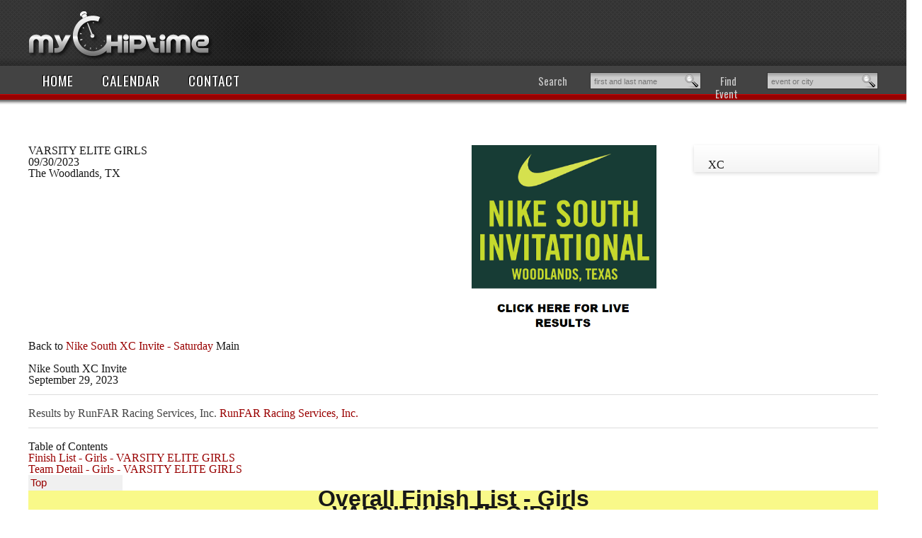

--- FILE ---
content_type: text/html; charset=UTF-8
request_url: https://mychiptime.com/searchevent.php?id=15316
body_size: 181607
content:
<!DOCTYPE html>
<!-- paulirish.com/2008/conditional-stylesheets-vs-css-hacks-answer-neither/ -->
<!--[if lt IE 7]> <html class="no-js lt-ie9 lt-ie8 lt-ie7" lang="en"> <![endif]-->
<!--[if IE 7]>    <html class="no-js lt-ie9 lt-ie8" lang="en"> <![endif]-->
<!--[if IE 8]>    <html class="no-js lt-ie9" lang="en"> <![endif]-->
<!--[if gt IE 8]><!--> <html class="no-js" lang="en"> <!--<![endif]-->
<head>
	<!-- Google tag (gtag.js) -->
	<script async src="https://www.googletagmanager.com/gtag/js?id=G-ZRMX5FF4ZT"></script>
	<script>
		window.dataLayer = window.dataLayer || [];
		function gtag(){dataLayer.push(arguments);}
		gtag('js', new Date());

		gtag('config', 'G-ZRMX5FF4ZT');
	</script>
	<meta charset="utf-8" />
	<!-- Set the viewport width to device width for mobile -->
	<meta name="viewport" content="width=device-width" />

	<title>MCT: VARSITY ELITE GIRLS 2023</title>
	<!-- Included CSS Files -->
	<link rel="stylesheet" href="stylesheets/foundation.css">
	<link rel="stylesheet" href="stylesheets/app.css">
	<link rel="stylesheet" href="https://fonts.googleapis.com/css?family=Oswald">
	<link rel="shortcut icon" href="https://www.mychiptime.com/favicon.ico"/>
	<link rel="stylesheet" href="dataTables/css/jquery.dataTables.css">
	<link type="text/css" rel="stylesheet" media="all" href="stylesheets/modal.css" />

	<script src="https://cdnjs.cloudflare.com/ajax/libs/jquery/2.2.1/jquery.min.js"></script>
	<script src="https://cdnjs.cloudflare.com/ajax/libs/moment.js/2.11.2/moment.min.js"></script>
	<script src="https://cdn.datatables.net/1.10.12/js/jquery.dataTables.min.js"></script>
	<script src="https://cdn.datatables.net/plug-ins/1.10.12/sorting/datetime-moment.js"></script>
	<link rel="stylesheet" href="dataTables/css/jquery.dataTables.css">
	<script src="https://code.jquery.com/ui/1.11.2/jquery-ui.js"></script>


	<script src="https://cdn.datatables.net/buttons/1.5.2/js/dataTables.buttons.min.js"></script>
	<!script src="//cdn.datatables.net/buttons/1.5.2/js/buttons.flash.min.js"><!/script>
	<script src="https://cdnjs.cloudflare.com/ajax/libs/jszip/3.1.3/jszip.min.js"></script>
	<script src="https://cdnjs.cloudflare.com/ajax/libs/pdfmake/0.1.36/pdfmake.min.js"></script>
	<script src="https://cdnjs.cloudflare.com/ajax/libs/pdfmake/0.1.36/vfs_fonts.js"></script>
	<script src="https://cdn.datatables.net/buttons/1.5.2/js/buttons.html5.min.js"></script>
	<script src="https://cdn.datatables.net/buttons/1.5.2/js/buttons.print.min.js"></script>

<script>
  function resizeIframe(obj) {
    obj.style.height = obj.contentWindow.document.body.scrollHeight + 'px';
  }
</script>
<!script src="//code.jquery.com/ui/1.11.2/jquery-ui.js"><!/script>
	<!-- Included CSS Files -->
<style>
.showName{
	font-size:200%;
	color:#1c1c1c;
	font-weight:bold;
	display:block;
	margin-bottom:8px;
	margin-top:10px;
}
.showPlace{
	margin-top:10px;
	font-size:250%;
	color:#1c1c1c;
	display:block;
	text-align:center;
}
.modal {
    display:    none;
    position:   fixed;
    z-index:    1000;
    top:        0;
    left:       0;
    height:     100%;
    width:      100%;
    background: rgba( 255, 255, 255, .8 ) 
                url('//i.stack.imgur.com/FhHRx.gif') 
                50% 50% 
                no-repeat;
/* When the body has the loading class, we turn
   the scrollbar off with overflow:hidden */
body.loading {
    overflow: hidden;   
}

/* Anytime the body has the loading class, our
   modal element will be visible */
body.loading .modal {
    display: block;
}


html, body, div, span, applet, object, iframe,
h1, h2, h3, h4, h5, h6, p, blockquote, pre,
a, abbr, acronym, address, big, cite, code,
del, dfn, em, font, img, ins, kbd, q, s, samp,
small, strike, strong, sub, sup, tt, var,
dl, dt, dd, ol, ul, li,
fieldset, form, label, legend,
table, caption, tbody, tfoot, thead, tr, th, td {
	margin: 0;
	padding: 0;
	border: 0;
	outline: 0;
	font-weight: inherit;
	font-style: inherit;
	font-size: 100%;
	font-family: inherit;
	vertical-align: baseline;
}
.new_tooltip {
  position: relative;
  display: inline-block;
}

.new_tooltip .new_tooltiptext {
  visibility: hidden;
  width: 120px;
  background-color: rgba(51,51,51,0.95);
  color: #FFF;
  text-align: center;
  border-radius: 6px;
  padding: 5px 0;
  
  /* Position the tooltip */
  position: absolute;
  z-index: 1;
  top: 100%;
  left: 50%;
  margin-left: -120px;
}

.new_tooltip:hover .new_tooltiptext {
  visibility: visible;
}
</style>


<script type="text/javascript">
$body = $("body");

$(document).on({
    ajaxStart: function() { $body.addClass("loading");    },
     ajaxStop: function() { $body.removeClass("loading"); }    
});

  var _gaq = _gaq || [];
  _gaq.push(['_setAccount', 'UA-1698810-3']);
  _gaq.push(['_trackPageview']);

  (function() {
    var ga = document.createElement('script'); ga.type = 'text/javascript'; ga.async = true;
    ga.src = ('https:' == document.location.protocol ? 'https://ssl' : 'http://www') + '.google-analytics.com/ga.js';
    var s = document.getElementsByTagName('script')[0]; s.parentNode.insertBefore(ga, s);
  })();
</script>
	<script>
	$(function() {
		$( "#from" ).datepicker({
			defaultDate: "+1w",
			changeMonth: true,
			numberOfMonths: 3,
			onSelect: function( selectedDate ) {
				$( "#to" ).datepicker( "option", "minDate", selectedDate );
			}
		});
		$( "#to" ).datepicker({
			defaultDate: "+1w",
			changeMonth: true,
			numberOfMonths: 3,
			onSelect: function( selectedDate ) {
				$( "#from" ).datepicker( "option", "maxDate", selectedDate );
			}
		});
	});
	</script>

	<script>
		function subMe(){
			document.getElementById('myresults').style.display = "block";
			var theParent = document.getElementById('myresults').parentNode;
		//	var d2=document.getElementById('myresults'); 
		//	theParent.removeChild(d2);
			$("#myresults").empty;
			
			
			var event_name = myForm.elements["event_name"].value;
			var city = myForm.elements["city"].value;
			var first_name = myForm.elements["first_name"].value;
			var last_name = myForm.elements["last_name"].value;
			var nDiv = document.createElement('div');
			myForm.elements["event_name"].value = "";
			myForm.elements["city"].value = "";
			myForm.elements["first_name"].value = "";
			myForm.elements["last_name"].value = "";
			var theURL2 = 'eSearch2.php?event_name='+event_name+'&first_name='+first_name+'&last_name='+last_name+'&city='+city;
			var garbage = _gaq.push(['_trackEvent', 'Searches', theURL2]);
		//	theURL2 = encodeURIComponent(theURL2);
			nDiv.setAttribute('id','myresults');
			$("#myresults").append("<center><img src='images/loading.gif' alt='loading...' border=0></center>");
		//	nDiv.innerHTML = "";
		//	Dom.add(nDiv,'result_div');
			$("#result_div").load(theURL2);
		//	$(nDiv).load(theURL2);
		}
		function hideResults(){
			document.getElementById('myresults').style.display = "none";
		}
	</script>
<script>
	function hideSortMe(){
		var dispmode = document.getElementById('sortby').style.display;
		if(dispmode == "none"){
			document.getElementById('sortby').style.display = "block";
			document.getElementById('sortIcon').src = "images/up.gif";
		}else{
			document.getElementById('sortby').style.display = "none";
			document.getElementById('sortIcon').src = "images/down.gif";
		}
	}
	function hideImage(bib){
		var dispmode = document.getElementById(bib).style.display;
		if(dispmode == "none"){
			document.getElementById(bib).style.display = "block";
		}else{
			document.getElementById(bib).style.display = "none";
		}
	}
</script>

	<script>
		function hideRows(bib){
			document.getElementById(bib).style.display = "none";
		}
		function hideResults(){
			document.getElementById('myresults').style.display = "none";
		}
		function searchUser(fname,lname,city,bib){
			var theVars = 'first_name='+fname+'&last_name='+lname;
		//	var theParent = document.getElementById('landingDIV').parentNode;
		//	var d2=document.getElementById('landingDIV'); 
			$("landingDIV").empty();
		//	theParent.removeChild(d2);
		//	var nDiv = document.createElement('div');
			
			theURL2 = 'searchthisuser.php?'+theVars;
			theURL2 = encodeURIComponent(theURL2);
		//	nDiv.setAttribute('id','landingDIV');
		//	var o = document.getElementById('parentDIV');
		//	o.style.visibility = 'visible';
			$("landingDIV").append("<center><img src='images/loading.gif' alt='loading...' border=0></center><br>");
		//	nDiv.innerHTML = "<center><img src='images/loading.gif' alt='loading...' border=0></center><br>";
		//	Dom.add(nDiv,'parentDIV');
		//	$(nDiv).load(theURL2);
			$("#landingDIV").load(theURL2);
		}
		function hideOverlay() {
			var o = document.getElementById('parentDIV');
			o.style.visibility = 'hidden';
		}
		function loadPreSearch(bib,id){
			searchPerson.elements["bib"].value = bib;
			searchPerson.elements["eID"].value = id;
			setTimeout("searchMe2(2,'')",1000);
		}
		function loadBib(bib){
			document.searchPerson.elements["bib"].value = bib;
			searchMe2(2);
		}
		function subContactForm(){
			var this_name = document.getElementById('name').value;
			var this_email = document.getElementById('addr').value;
			var this_phone = document.getElementById('phone').value;
			var this_comments = document.getElementById('comments').value;
			if(this_comments == ""){
				document.getElementById('commentwarning').style.display = "inline";
			}else{
				if(this_email == "" && this_phone == ""){
					document.getElementById('contactwarning').style.display = "inline";
				}else{
					document.getElementById("thiscontactform").submit();
				}
			}
		}
function enter_pressed(e){
	var keycode;
	if (window.event) keycode = window.event.keyCode; 
	else if (e) keycode = e.which; 
	else return false; 
	return (keycode == 13);
}
		function searchMe2(blee){
			var showExtra = document.getElementById('showExtra').value;
			if(blee == 9){
				showExtra = 1;
				blee = 2;
			}
			var biblist = document.getElementById('biblist').value;
			$("#landing").empty();
			var eID = document.searchPerson.elements["eID"].value;
			var garbage = _gaq.push(['_trackEvent', 'event load person', 'id', '']);
			if(blee == 3){
				var bib = 1111111111111;
				var biblist = '';
				var theVars = 'eID='+eID+'&bib='+bib+'&biblist='+biblist;
			}else if(blee == 2){
				var bib = document.searchPerson.elements["bib"].value;
				var sex = document.searchPerson.elements["sex"].value;
				var fname = document.searchPerson.elements["fname"].value;
				var lname = document.searchPerson.elements["lname"].value;
				var event_city = document.searchPerson.elements["event_city"].value;
				var event_state = document.searchPerson.elements["event_state"].value;
				var event_division = document.searchPerson.elements["division"].value;
				var col3 = document.searchPerson.elements["col3"].value;
				var theVars = 'eID='+eID;

				if(sex){
					theVars = theVars+'&sex='+sex;
				}
				if(bib){
					theVars = theVars+'&bib='+bib;	
				}
				if(fname){
					theVars = theVars+'&fname='+fname;	
				}
				if(lname){
					theVars = theVars+'&lname='+lname;	
				}
				if(event_city){
					theVars = theVars+'&event_city='+event_city;	
				}
				if(event_state){
					theVars = theVars+'&event_state='+event_state;	
				}
				if(event_division){
					event_division = event_division.replace(/\//,'@@@',event_division);
					event_division = encodeURIComponent(event_division);
					theVars = theVars+'&event_division='+event_division;	
				}
				if(col3){
					theVars = theVars+'&col3='+col3;
				}
				if(biblist){
					theVars = theVars+'&biblist='+biblist;
				}
				if(showExtra){
					theVars = theVars+'&showExtra='+showExtra;
				}
				if(showExtra){
					theVars = theVars+'&showall=1';
				}
			}else if(blee == 1){
				var theVars = 'eID='+eID;
				theVars = theVars+'&biblist='+biblist;
				theVars = theVars+'&showExtra=1';
			}else if(blee == 4){
				var exportme = document.getElementById('export').value;
				var theVars = 'eID='+eID;
				theVars = theVars+'&showExtra=1&showall=1&export='+exportme;
				
			}
			var theExport = document.searchPerson.elements["export"].value;
			if(theExport == 1){
				theVars = theVars+'&theExport='+theExport;
			}
		//	var nDiv = document.createElement('div');
			document.searchPerson.reset();
			document.searchPerson.elements["bib"].value = "";
	//		if(showExtra == 1){
				theURL2 = 'searchResultGen.php?'+theVars;
	//		}else{
	//			theURL2 = 'searchResultGenBeta.php?'+theVars;
	//		}
		//	theURL2 = encodeURIComponent(theURL2);
		_gaq.push(['_trackPageview',theURL2]);
		
		//	nDiv.setAttribute('id','landing');
			$("#landing").append("<center><img src='images/loading.gif' alt='loading...' border=0></center><br>");
		//	Dom.add(nDiv,'searchresults');
			$("#landing").load(theURL2);
	//		$("#div-gpt-ad-1467302646855-0").empty();
	//		refreshFirstSlot();
		}

	</script>
	
<script type="text/javascript">

  var _gaq = _gaq || [];
  _gaq.push(['_setAccount', 'UA-1698810-27']);
  _gaq.push(['_trackPageview']);

  (function() {
    var ga = document.createElement('script'); ga.type = 'text/javascript'; ga.async = true;
    ga.src = ('https:' == document.location.protocol ? 'https://ssl' : 'http://www') + '.google-analytics.com/ga.js';
    var s = document.getElementsByTagName('script')[0]; s.parentNode.insertBefore(ga, s);
  })();

</script>			

</head>


<body onload="loadBib('1111111111111');">
<div class="superModal" name="superModalDIV" id="superModalDIV">
	<div style="width:100%;margin:auto;">
		<div name="superDIV" id="superDIV" class="superDIV"></div>
	</div>
</div>
<script>(function(d, s, id) {
  var js, fjs = d.getElementsByTagName(s)[0];
  if (d.getElementById(id)) return;
  js = d.createElement(s); js.id = id;
  js.src = "//connect.facebook.net/en_US/all.js#xfbml=1";
  fjs.parentNode.insertBefore(js, fjs);
}(document, 'script', 'facebook-jssdk'));</script>

	<div id="fb-root"></div>	<!-- header -->

	<div class="container top-bar">
	<div class="attached">
		<div class="left">
			<a href="index.php"><img src="images/logo.png" alt="mychiptime.com"></a>
		</div>
		<div class="right hide-on-phones">
					</div>
	</div>
</div>
	
	<!-- nav bar -->
	<div class="container my-nav-bar">
	<div class="attached">
		<ul class="nav-bar left">
			<li >
				<a class="main" href="index.php">Home</a>
			</li>
			<li >
				<a class="main" href="calendar.php">Calendar</a>
			</li>
			<li >
				<a class="main" href="contact.php">Contact</a>
			</li>
		</ul>
		<div class="right hide-on-phones">
			<!-- search form -->
			<form id="eventsearch" action="calendar.php" method="get">
				<label for="events">Find Event</label>
				<fieldset class="search-fieldset">
					
					<input type="text" placeholder="event or city" value="" name="event">
					<input type="hidden" name="s" value="nav">
					<input class="input-search" type="submit" value="go">
				</fieldset>
			</form>
			<form id="resultsearch" action="calendar.php" method="get">
				<label for="results">Search</label>
				<fieldset class="search-fieldset">
					<input type="text" placeholder="first and last name" value="" name="person">
					<input type="hidden" name="s" value="nav">
					<input class="input-search" type="submit" value="go">
				</fieldset>
			</form>
			
		</div>
	</div>
</div>
	
	<!-- container -->
	<div class="container my-content">

		<div class="row">
			<div class="twelve columns">
				<!-- Main Content Column -->
				<div class="row">
				<div class="six columns">

<h1>VARSITY ELITE GIRLS</h1><h1>09/30/2023</h1><h1>The Woodlands, TX</h1></div><div class="three columns"><a href='https://live.runfarusa.com/meets/27870' title='VARSITY ELITE GIRLS' target='_new'><img src="https://mychiptime.com/logos/../logos/20220930010256.png" width="286" alt="VARSITY ELITE GIRLS"></a>	</div><div class="three columns"><div class="panel"><h4>XC </h4></div></div></div><h3>Back to <a href='searchevent.php?id=15223'>Nike South XC Invite - Saturday</a> Main</h3><br><div><!-- saved from url=(0022)http://internet.e-mail -->
<!DOCTYPE HTML PUBLIC "-//W3C//DTD HTML 4.01 Transitional//EN">
<html lang=en>
<HEAD><TITLE>Nike South XC Invite</TITLE>
<script type="text/javascript" src="https://ajax.googleapis.com/ajax/libs/jquery/1.4.4/jquery.min.js"></script>

<script type="text/javascript">
$.noConflict();
  jQuery(document).ready(function($) {
   $("table.racetable tr:even").css("background-color", "#F0F0F0");   
   $("table.racetable tr:odd").css("background-color", "#DBDBDB");    
       });
  </script>
<style TYPE="text/css">
<!--
body { 
font: normal 100% Calibri, sans-serif;
}
-->
	
<!--table
	{mso-displayed-decimal-separator:"\.";
	mso-displayed-thousand-separator:"\,";}

.racetable 
	{
	border-collapse:collapse; 
	width:100%; 
	color: #000000; 
	font-size: 18.0pt;
	}

.racetable TD 
	{
	padding:2px 3px 2px 3px;
	mso-ignore:padding;
	border:none;
	vertical-align:bottom;
	font-family:Calibri, sans-serif;
	mso-pattern:auto;
	white-space:nowrap;
	mso-font-charset:0;
	mso-number-format:General;
	}

.racetable TD.h11, .racetable TD.d01, .racetable TD.d11, .racetable TD.d21, .racetable TD.h01, .racetable TD.h21
	{
	text-align:center;
	}

.racetable TD.h12, .racetable TD.d02, .racetable TD.d12, .racetable TD.d22  
	{
	text-align:left;
	}

.racetable TD.d11, .racetable TD.d21, .racetable TD.d12, .racetable TD.d22  
	{
	font-weight:bold;
	}

.racetable TD.d21, .racetable TD.d22  
	{
	text-decoration:underline;
	}

.racetable TD.h11, .racetable TD.h12 
	{
	font-weight:bold;
	text-decoration:underline;
	color: #000000;
	background: #f9f989;
	}

.racetable TD.h21,.racetable TD.h22 
	{
	font-weight:bold;
	color: #000000;
	background: #f9f989;
	}

.racetable TD.h01,.racetable TD.h02
	{
	background:#f9f989;
	color: #000000;
	font-size:24.0pt;
	font-weight:bold;
	}
.pagebreak { page-break-before: always; } // page-break-after works, as well

-->
</style>
<style TYPE="text/css">
#container {
    position:relative;
    display: flex;
    justify-content: space-between;
    max-height:100px;
    width:99.5%;
    background-color:#FFFFFF;
    border-style:none;
    margin:auto;
    top:0px;
}

#container > div {
    max-height:100px;
    top:0px;
}

</style>
<style TYPE="text/css">
h1 { 
    display: block;
    font-size: 2em;
    margin-top: 0.67em;
    margin-bottom: 0.67em;
    margin-left: 0;
    margin-right: 0;
    font-weight: bold;
}
h2 { 
    display: block;
    font-size: 1.5em;
    margin-top: 0.83em;
    margin-bottom: 0.83em;
    margin-left: 0;
    margin-right: 0;
    font-weight: bold;
}
h3, legend{font-size:1.17em; clear:both;}
h4 { 
��� display: block;
��� margin-top: 1.33em;
��� margin-bottom: 1.33em;
��� margin-left: 0;
��� margin-right: 0;
��� font-weight: bold;
}
h5 { 
��� display: block;
��� font-size: .83em;
��� margin-top: 1.67em;
��� margin-bottom: 1.67em;
��� margin-left: 0;
��� margin-right: 0;
��� font-weight: bold;
}
h6 { 
��� display: block;
��� font-size: .67em;
��� margin-top: 2.33em;
��� margin-bottom: 2.33em;
��� margin-left: 0;
��� margin-right: 0;
��� font-weight: bold;
}
</style>
</head>
<body>	
<H1>Nike South XC Invite</H1>
<H2>September 29, 2023</H2>
<HR NOSHADE>
<B><I>Results by RunFAR Racing Services, Inc. <a href="http://www.runfarusa.com">RunFAR Racing Services, Inc.</a></I></B>
<HR NOSHADE>
<A Name = "Top"></A>

<H3>Table of Contents</H3>
<pre>
<A href = "#  1">Finish List - Girls - VARSITY ELITE GIRLS</A>
<A href = "#  2">Team Detail - Girls - VARSITY ELITE GIRLS</A>
</pre>
<table border=0 cellpadding=0 cellspacing=0 class="racetable">
  <tr>
    <td class=d02 ><A Name = "  1"></A><A href = "#Top">Top</A></td>
  </tr>
  <tr>
    <td class=h01 colspan=8><H2>Overall Finish List - Girls</H2></td>
  </tr>
  <tr>
    <td class=h01 colspan=8><H2>VARSITY ELITE GIRLS</H2></td>
  </tr>
  <tr>
    <td class=h11>O'All Place</td>
    <td class=h11>Score</td>
    <td class=h11>Bib No</td>
    <td class=h12>Name</td>
    <td class=h12>Team</td>
    <td class=h11>Time</td>
    <td class=h11>Pace</td>
    <td class=h11>Year</td>
  </tr>
  <tr>
    <td class=d01>    1</td>
    <td class=d01>    1</td>
    <td class=d01>  188</td>
    <td class=d02>Samantha Humphries           </td>
    <td class=d02>Flower Mound (A)                                            </td>
    <td class=d01>    17:13.5</td>
    <td class=d01> 3:27/K</td>
    <td class=d01>12</td>
  </tr>
  <tr>
    <td class=d01>    2</td>
    <td class=d01>    2</td>
    <td class=d01>  766</td>
    <td class=d02>Madison Peters              </td>
    <td class=d02>Pearland High School (A)                                    </td>
    <td class=d01>    17:26.7</td>
    <td class=d01> 3:29/K</td>
    <td class=d01>12</td>
  </tr>
  <tr>
    <td class=d01>    3</td>
    <td class=d01>    3</td>
    <td class=d01>  183</td>
    <td class=d02>Alexandra Fox                 </td>
    <td class=d02>Flower Mound (A)                                            </td>
    <td class=d01>    17:28.6</td>
    <td class=d01> 3:30/K</td>
    <td class=d01>11</td>
  </tr>
  <tr>
    <td class=d01>    4</td>
    <td class=d01>    4</td>
    <td class=d01>  110</td>
    <td class=d02>Staucie Lees                </td>
    <td class=d02>Conroe Grand Oaks  (A)                                      </td>
    <td class=d01>    17:45.1</td>
    <td class=d01> 3:33/K</td>
    <td class=d01>12</td>
  </tr>
  <tr>
    <td class=d01>    5</td>
    <td class=d01>    5</td>
    <td class=d01>  570</td>
    <td class=d02>Kathryn Koonts              </td>
    <td class=d02>Klein (A)                                                   </td>
    <td class=d01>    17:47.1</td>
    <td class=d01> 3:33/K</td>
    <td class=d01>12</td>
  </tr>
  <tr>
    <td class=d01>    6</td>
    <td class=d01>    6</td>
    <td class=d01>  441</td>
    <td class=d02>Maddy Hunter              </td>
    <td class=d02>Katy  (A)                                                   </td>
    <td class=d01>    18:03.4</td>
    <td class=d01> 3:37/K</td>
    <td class=d01>12</td>
  </tr>
  <tr>
    <td class=d01>    7</td>
    <td class=d01>    7</td>
    <td class=d01>  855</td>
    <td class=d02>Stoya Laydevant           </td>
    <td class=d02>The Woodlands (A)                                           </td>
    <td class=d01>    18:04.5</td>
    <td class=d01> 3:37/K</td>
    <td class=d01>11</td>
  </tr>
  <tr>
    <td class=d01>    8</td>
    <td class=d01>    8</td>
    <td class=d01>  141</td>
    <td class=d02>Liliana Campos              </td>
    <td class=d02>Conroe Oak Ridge (A)                                        </td>
    <td class=d01>    18:07.1</td>
    <td class=d01> 3:37/K</td>
    <td class=d01>12</td>
  </tr>
  <tr>
    <td class=d01>    9</td>
    <td class=d01>    9</td>
    <td class=d01>  516</td>
    <td class=d02>Rowan Saacke              </td>
    <td class=d02>Katy Tompkins (A)                                           </td>
    <td class=d01>    18:12.0</td>
    <td class=d01> 3:38/K</td>
    <td class=d01>10</td>
  </tr>
  <tr>
    <td class=d01>   10</td>
    <td class=d01>   10</td>
    <td class=d01>   38</td>
    <td class=d02>Elizabeth Smits               </td>
    <td class=d02>Carroll High School (A)                                     </td>
    <td class=d01>    18:12.5</td>
    <td class=d01> 3:39/K</td>
    <td class=d01>11</td>
  </tr>
  <tr>
    <td class=d01>   11</td>
    <td class=d01>   11</td>
    <td class=d01>  872</td>
    <td class=d02>Naomi Weller              </td>
    <td class=d02>The Woodlands (A)                                           </td>
    <td class=d01>    18:15.3</td>
    <td class=d01> 3:39/K</td>
    <td class=d01>9 </td>
  </tr>
  <tr>
    <td class=d01>   12</td>
    <td class=d01>   12</td>
    <td class=d01>   42</td>
    <td class=d02>Alexandra Walsh               </td>
    <td class=d02>Carroll High School (A)                                     </td>
    <td class=d01>    18:15.9</td>
    <td class=d01> 3:39/K</td>
    <td class=d01>12</td>
  </tr>
  <tr>
    <td class=d01>   13</td>
    <td class=d01>   13</td>
    <td class=d01>  576</td>
    <td class=d02>Felicity Hamilton            </td>
    <td class=d02>Klein Cain (A)                                              </td>
    <td class=d01>    18:20.1</td>
    <td class=d01> 3:40/K</td>
    <td class=d01>12</td>
  </tr>
  <tr>
    <td class=d01>   14</td>
    <td class=d01>   14</td>
    <td class=d01>  583</td>
    <td class=d02>Lydia Butler              </td>
    <td class=d02>Klein Oak (A)                                               </td>
    <td class=d01>    18:23.3</td>
    <td class=d01> 3:41/K</td>
    <td class=d01>11</td>
  </tr>
  <tr>
    <td class=d01>   15</td>
    <td class=d01>   15</td>
    <td class=d01>  572</td>
    <td class=d02>Marian Mann                </td>
    <td class=d02>Klein (A)                                                   </td>
    <td class=d01>    18:24.4</td>
    <td class=d01> 3:41/K</td>
    <td class=d01>11</td>
  </tr>
  <tr>
    <td class=d01>   16</td>
    <td class=d01>   16</td>
    <td class=d01>  620</td>
    <td class=d02>Katherine Valentine           </td>
    <td class=d02>LC Clear Falls (A)                                          </td>
    <td class=d01>    18:25.6</td>
    <td class=d01> 3:41/K</td>
    <td class=d01>11</td>
  </tr>
  <tr>
    <td class=d01>   17</td>
    <td class=d01>(< 5)</td>
    <td class=d01>  915</td>
    <td class=d02>Laney Nash                </td>
    <td class=d02>Tomball (A)                                                 </td>
    <td class=d01>    18:27.4</td>
    <td class=d01> 3:41/K</td>
    <td class=d01>12</td>
  </tr>
  <tr>
    <td class=d01>   18</td>
    <td class=d01>(< 5)</td>
    <td class=d01>  727</td>
    <td class=d02>Lucy Cramer              </td>
    <td class=d02>Parkview Baptist (A)                                        </td>
    <td class=d01>    18:28.4</td>
    <td class=d01> 3:42/K</td>
    <td class=d01>9 </td>
  </tr>
  <tr>
    <td class=d01>   19</td>
    <td class=d01>   17</td>
    <td class=d01>   90</td>
    <td class=d02>Delaney Ulrich              </td>
    <td class=d02>College Station (A)                                         </td>
    <td class=d01>    18:29.6</td>
    <td class=d01> 3:42/K</td>
    <td class=d01>12</td>
  </tr>
  <tr>
    <td class=d01>   20</td>
    <td class=d01>   18</td>
    <td class=d01>   41</td>
    <td class=d02>Vanessa Vezga               </td>
    <td class=d02>Carroll High School (A)                                     </td>
    <td class=d01>    18:29.8</td>
    <td class=d01> 3:42/K</td>
    <td class=d01>10</td>
  </tr>
  <tr>
    <td class=d01>   21</td>
    <td class=d01>   19</td>
    <td class=d01>    6</td>
    <td class=d02>Lily Fawcett             </td>
    <td class=d02>Bridgeland (A)                                              </td>
    <td class=d01>    18:32.0</td>
    <td class=d01> 3:42/K</td>
    <td class=d01>11</td>
  </tr>
  <tr>
    <td class=d01>   22</td>
    <td class=d01>   20</td>
    <td class=d01>  203</td>
    <td class=d02>Natalie Spangher            </td>
    <td class=d02>Flower Mound (A)                                            </td>
    <td class=d01>    18:34.8</td>
    <td class=d01> 3:43/K</td>
    <td class=d01>12</td>
  </tr>
  <tr>
    <td class=d01>   23</td>
    <td class=d01>(< 5)</td>
    <td class=d01>   45</td>
    <td class=d02>Isabel Conde De Frankenberg</td>
    <td class=d02>Cedar Park (A)                                              </td>
    <td class=d01>    18:40.5</td>
    <td class=d01> 3:44/K</td>
    <td class=d01>12</td>
  </tr>
  <tr>
    <td class=d01>   24</td>
    <td class=d01>   21</td>
    <td class=d01>   40</td>
    <td class=d02>Sarayu Veluri              </td>
    <td class=d02>Carroll High School (A)                                     </td>
    <td class=d01>    18:42.5</td>
    <td class=d01> 3:45/K</td>
    <td class=d01>11</td>
  </tr>
  <tr>
    <td class=d01>   25</td>
    <td class=d01>   22</td>
    <td class=d01>  396</td>
    <td class=d02>Eliana Contreras           </td>
    <td class=d02>Humble Kingwood (A)                                         </td>
    <td class=d01>    18:45.8</td>
    <td class=d01> 3:45/K</td>
    <td class=d01>11</td>
  </tr>
  <tr>
    <td class=d01>   26</td>
    <td class=d01>(< 5)</td>
    <td class=d01>  356</td>
    <td class=d02>Niamh Collins             </td>
    <td class=d02>Houston Stratford (A)                                       </td>
    <td class=d01>    18:49.3</td>
    <td class=d01> 3:46/K</td>
    <td class=d01>12</td>
  </tr>
  <tr>
    <td class=d01>   27</td>
    <td class=d01>   23</td>
    <td class=d01>  690</td>
    <td class=d02>Dana Rojas Vasquez       </td>
    <td class=d02>McAllen (A)                                                 </td>
    <td class=d01>    18:49.7</td>
    <td class=d01> 3:46/K</td>
    <td class=d01>11</td>
  </tr>
  <tr>
    <td class=d01>   28</td>
    <td class=d01>   24</td>
    <td class=d01>   36</td>
    <td class=d02>Sylvia Schwedler           </td>
    <td class=d02>Carroll High School (A)                                     </td>
    <td class=d01>    18:56.2</td>
    <td class=d01> 3:47/K</td>
    <td class=d01>12</td>
  </tr>
  <tr>
    <td class=d01>   29</td>
    <td class=d01>   25</td>
    <td class=d01>  687</td>
    <td class=d02>Kenzi Ramirez             </td>
    <td class=d02>McAllen (A)                                                 </td>
    <td class=d01>    18:56.6</td>
    <td class=d01> 3:47/K</td>
    <td class=d01>11</td>
  </tr>
  <tr>
    <td class=d01>   30</td>
    <td class=d01>   26</td>
    <td class=d01>  402</td>
    <td class=d02>Mary Van Dyke            </td>
    <td class=d02>Humble Kingwood (A)                                         </td>
    <td class=d01>    18:59.4</td>
    <td class=d01> 3:48/K</td>
    <td class=d01>12</td>
  </tr>
  <tr>
    <td class=d01>   31</td>
    <td class=d01>   27</td>
    <td class=d01>  838</td>
    <td class=d02>Lexi Cooper              </td>
    <td class=d02>The Woodlands (A)                                           </td>
    <td class=d01>    18:59.6</td>
    <td class=d01> 3:48/K</td>
    <td class=d01>12</td>
  </tr>
  <tr>
    <td class=d01>   32</td>
    <td class=d01>   28</td>
    <td class=d01>  384</td>
    <td class=d02>Taryn Hogarth             </td>
    <td class=d02>Humble Atascocita (A)                                       </td>
    <td class=d01>    19:00.1</td>
    <td class=d01> 3:48/K</td>
    <td class=d01>9 </td>
  </tr>
  <tr>
    <td class=d01>   33</td>
    <td class=d01>   29</td>
    <td class=d01>  401</td>
    <td class=d02>Julia Shimel              </td>
    <td class=d02>Humble Kingwood (A)                                         </td>
    <td class=d01>    19:00.1</td>
    <td class=d01> 3:48/K</td>
    <td class=d01>12</td>
  </tr>
  <tr>
    <td class=d01>   34</td>
    <td class=d01>   30</td>
    <td class=d01>  175</td>
    <td class=d02>Adeline Bennett             </td>
    <td class=d02>Flower Mound (A)                                            </td>
    <td class=d01>    19:00.1</td>
    <td class=d01> 3:48/K</td>
    <td class=d01>9 </td>
  </tr>
  <tr>
    <td class=d01>   35</td>
    <td class=d01>   31</td>
    <td class=d01>   34</td>
    <td class=d02>Charlotte Martin              </td>
    <td class=d02>Carroll High School (A)                                     </td>
    <td class=d01>    19:01.9</td>
    <td class=d01> 3:48/K</td>
    <td class=d01>12</td>
  </tr>
  <tr>
    <td class=d01>   36</td>
    <td class=d01>(< 5)</td>
    <td class=d01>  928</td>
    <td class=d02>Alexis Garza               </td>
    <td class=d02>Tomball Memorial (A)                                        </td>
    <td class=d01>    19:06.4</td>
    <td class=d01> 3:49/K</td>
    <td class=d01>11</td>
  </tr>
  <tr>
    <td class=d01>   37</td>
    <td class=d01>   32</td>
    <td class=d01>  569</td>
    <td class=d02>Sophia Goerlich            </td>
    <td class=d02>Klein (A)                                                   </td>
    <td class=d01>    19:07.7</td>
    <td class=d01> 3:50/K</td>
    <td class=d01>11</td>
  </tr>
  <tr>
    <td class=d01>   38</td>
    <td class=d01>   33</td>
    <td class=d01>  377</td>
    <td class=d02>Summer Call                </td>
    <td class=d02>Humble Atascocita (A)                                       </td>
    <td class=d01>    19:08.6</td>
    <td class=d01> 3:50/K</td>
    <td class=d01>12</td>
  </tr>
  <tr>
    <td class=d01>   39</td>
    <td class=d01>(< 5)</td>
    <td class=d01>  552</td>
    <td class=d02>Maya Bernal              </td>
    <td class=d02>Kinkaid School (A)                                          </td>
    <td class=d01>    19:09.3</td>
    <td class=d01> 3:50/K</td>
    <td class=d01>9 </td>
  </tr>
  <tr>
    <td class=d01>   40</td>
    <td class=d01>(< 5)</td>
    <td class=d01>  499</td>
    <td class=d02>Casey Scherpereel         </td>
    <td class=d02>Katy Taylor (James E.) (A)                                  </td>
    <td class=d01>    19:09.7</td>
    <td class=d01> 3:50/K</td>
    <td class=d01>10</td>
  </tr>
  <tr>
    <td class=d01>   41</td>
    <td class=d01>(< 5)</td>
    <td class=d01>  731</td>
    <td class=d02>Lauren Garza               </td>
    <td class=d02>Pasadena Dobie (A)                                          </td>
    <td class=d01>    19:10.6</td>
    <td class=d01> 3:50/K</td>
    <td class=d01>10</td>
  </tr>
  <tr>
    <td class=d01>   42</td>
    <td class=d01>   34</td>
    <td class=d01>  943</td>
    <td class=d02>Genesis Serratos            </td>
    <td class=d02>United High School  (A)                                     </td>
    <td class=d01>    19:14.9</td>
    <td class=d01> 3:51/K</td>
    <td class=d01>12</td>
  </tr>
  <tr>
    <td class=d01>   43</td>
    <td class=d01>   35</td>
    <td class=d01>   30</td>
    <td class=d02>Julia Gassett             </td>
    <td class=d02>Carroll High School (A)                                     </td>
    <td class=d01>    19:15.3</td>
    <td class=d01> 3:51/K</td>
    <td class=d01>12</td>
  </tr>
  <tr>
    <td class=d01>   44</td>
    <td class=d01>   36</td>
    <td class=d01>  850</td>
    <td class=d02>Kiersten Hua                 </td>
    <td class=d02>The Woodlands (A)                                           </td>
    <td class=d01>    19:15.9</td>
    <td class=d01> 3:51/K</td>
    <td class=d01>11</td>
  </tr>
  <tr>
    <td class=d01>   45</td>
    <td class=d01>   37</td>
    <td class=d01>  464</td>
    <td class=d02>Kirsten Thomas              </td>
    <td class=d02>Katy Cinco Ranch (A)                                        </td>
    <td class=d01>    19:17.5</td>
    <td class=d01> 3:52/K</td>
    <td class=d01>10</td>
  </tr>
  <tr>
    <td class=d01>   46</td>
    <td class=d01>   38</td>
    <td class=d01>  181</td>
    <td class=d02>Ava Cole                </td>
    <td class=d02>Flower Mound (A)                                            </td>
    <td class=d01>    19:22.3</td>
    <td class=d01> 3:52/K</td>
    <td class=d01>11</td>
  </tr>
  <tr>
    <td class=d01>   47</td>
    <td class=d01>   39</td>
    <td class=d01>  862</td>
    <td class=d02>Emma Pool                </td>
    <td class=d02>The Woodlands (A)                                           </td>
    <td class=d01>    19:24.3</td>
    <td class=d01> 3:53/K</td>
    <td class=d01>12</td>
  </tr>
  <tr>
    <td class=d01>   48</td>
    <td class=d01>   40</td>
    <td class=d01>  574</td>
    <td class=d02>Daniela Mendez              </td>
    <td class=d02>Klein (A)                                                   </td>
    <td class=d01>    19:25.2</td>
    <td class=d01> 3:53/K</td>
    <td class=d01>12</td>
  </tr>
  <tr>
    <td class=d01>   49</td>
    <td class=d01>   41</td>
    <td class=d01>  200</td>
    <td class=d02>Megan Schmidt             </td>
    <td class=d02>Flower Mound (A)                                            </td>
    <td class=d01>    19:25.7</td>
    <td class=d01> 3:53/K</td>
    <td class=d01>9 </td>
  </tr>
  <tr>
    <td class=d01>   50</td>
    <td class=d01>   42</td>
    <td class=d01>   18</td>
    <td class=d02>Susana Rawls               </td>
    <td class=d02>Bridgeland (A)                                              </td>
    <td class=d01>    19:25.9</td>
    <td class=d01> 3:53/K</td>
    <td class=d01>10</td>
  </tr>
  <tr>
    <td class=d01>   51</td>
    <td class=d01>(< 5)</td>
    <td class=d01>  228</td>
    <td class=d02>Alexandria Johnson             </td>
    <td class=d02>Houston Awty International (A)                              </td>
    <td class=d01>    19:26.0</td>
    <td class=d01> 3:53/K</td>
    <td class=d01>11</td>
  </tr>
  <tr>
    <td class=d01>   52</td>
    <td class=d01>(< 5)</td>
    <td class=d01>  947</td>
    <td class=d02>Amaya Mendoza             </td>
    <td class=d02>Wolfforth Frenship (A)                                      </td>
    <td class=d01>    19:27.5</td>
    <td class=d01> 3:54/K</td>
    <td class=d01>12</td>
  </tr>
  <tr>
    <td class=d01>   53</td>
    <td class=d01>(< 5)</td>
    <td class=d01>   65</td>
    <td class=d02>Thea Pappas              </td>
    <td class=d02>Clear Lake High School (A)                                  </td>
    <td class=d01>    19:30.1</td>
    <td class=d01> 3:54/K</td>
    <td class=d01>12</td>
  </tr>
  <tr>
    <td class=d01>   54</td>
    <td class=d01>(< 5)</td>
    <td class=d01>  945</td>
    <td class=d02>Zyla Deshone             </td>
    <td class=d02>Wolfforth Frenship (A)                                      </td>
    <td class=d01>    19:31.0</td>
    <td class=d01> 3:54/K</td>
    <td class=d01>10</td>
  </tr>
  <tr>
    <td class=d01>   55</td>
    <td class=d01>   43</td>
    <td class=d01>  439</td>
    <td class=d02>Victoria Guerrero            </td>
    <td class=d02>Katy  (A)                                                   </td>
    <td class=d01>    19:31.4</td>
    <td class=d01> 3:54/K</td>
    <td class=d01>11</td>
  </tr>
  <tr>
    <td class=d01>   56</td>
    <td class=d01>(< 5)</td>
    <td class=d01>  170</td>
    <td class=d02>Rebecca Duran               </td>
    <td class=d02>El Paso Chapin (A)                                          </td>
    <td class=d01>    19:33.0</td>
    <td class=d01> 3:55/K</td>
    <td class=d01>11</td>
  </tr>
  <tr>
    <td class=d01>   57</td>
    <td class=d01>   44</td>
    <td class=d01>  199</td>
    <td class=d02>Eliana Rivera              </td>
    <td class=d02>Flower Mound (A)                                            </td>
    <td class=d01>    19:39.7</td>
    <td class=d01> 3:56/K</td>
    <td class=d01>9 </td>
  </tr>
  <tr>
    <td class=d01>   58</td>
    <td class=d01>   45</td>
    <td class=d01>  397</td>
    <td class=d02>Clara Dye                 </td>
    <td class=d02>Humble Kingwood (A)                                         </td>
    <td class=d01>    19:40.7</td>
    <td class=d01> 3:56/K</td>
    <td class=d01>10</td>
  </tr>
  <tr>
    <td class=d01>   59</td>
    <td class=d01>   46</td>
    <td class=d01>  385</td>
    <td class=d02>Addison Lopez               </td>
    <td class=d02>Humble Atascocita (A)                                       </td>
    <td class=d01>    19:43.1</td>
    <td class=d01> 3:57/K</td>
    <td class=d01>11</td>
  </tr>
  <tr>
    <td class=d01>   60</td>
    <td class=d01>   47</td>
    <td class=d01>  582</td>
    <td class=d02>Rebecca Wylie               </td>
    <td class=d02>Klein Cain (A)                                              </td>
    <td class=d01>    19:43.3</td>
    <td class=d01> 3:57/K</td>
    <td class=d01>12</td>
  </tr>
  <tr>
    <td class=d01>   61</td>
    <td class=d01>(< 5)</td>
    <td class=d01>  404</td>
    <td class=d02>Elina Bailey              </td>
    <td class=d02>Humble Kingwood Park (A)                                    </td>
    <td class=d01>    19:44.3</td>
    <td class=d01> 3:57/K</td>
    <td class=d01>12</td>
  </tr>
  <tr>
    <td class=d01>   62</td>
    <td class=d01>   48</td>
    <td class=d01>  505</td>
    <td class=d02>Sara Hurtado             </td>
    <td class=d02>Katy Tompkins (A)                                           </td>
    <td class=d01>    19:45.3</td>
    <td class=d01> 3:57/K</td>
    <td class=d01>9 </td>
  </tr>
  <tr>
    <td class=d01>   63</td>
    <td class=d01>   49</td>
    <td class=d01>  853</td>
    <td class=d02>Meredith Larkworthy          </td>
    <td class=d02>The Woodlands (A)                                           </td>
    <td class=d01>    19:46.4</td>
    <td class=d01> 3:57/K</td>
    <td class=d01>12</td>
  </tr>
  <tr>
    <td class=d01>   64</td>
    <td class=d01>   50</td>
    <td class=d01>   11</td>
    <td class=d02>Haley Hill                </td>
    <td class=d02>Bridgeland (A)                                              </td>
    <td class=d01>    19:48.6</td>
    <td class=d01> 3:58/K</td>
    <td class=d01>10</td>
  </tr>
  <tr>
    <td class=d01>   65</td>
    <td class=d01>   51</td>
    <td class=d01>  431</td>
    <td class=d02>Lauren Acopa               </td>
    <td class=d02>Katy  (A)                                                   </td>
    <td class=d01>    19:48.8</td>
    <td class=d01> 3:58/K</td>
    <td class=d01>9 </td>
  </tr>
  <tr>
    <td class=d01>   66</td>
    <td class=d01>(< 5)</td>
    <td class=d01>  185</td>
    <td class=d02>Catherine Henderson           </td>
    <td class=d02>UNATTACHED                                                  </td>
    <td class=d01>    19:50.1</td>
    <td class=d01> 3:58/K</td>
    <td class=d01>12</td>
  </tr>
  <tr>
    <td class=d01>   67</td>
    <td class=d01>   52</td>
    <td class=d01>  571</td>
    <td class=d02>Margaret Mann                </td>
    <td class=d02>Klein (A)                                                   </td>
    <td class=d01>    19:50.9</td>
    <td class=d01> 3:58/K</td>
    <td class=d01>9 </td>
  </tr>
  <tr>
    <td class=d01>   68</td>
    <td class=d01>   53</td>
    <td class=d01>  578</td>
    <td class=d02>Jocelyn Rich                </td>
    <td class=d02>Klein Cain (A)                                              </td>
    <td class=d01>    19:52.4</td>
    <td class=d01> 3:58/K</td>
    <td class=d01>11</td>
  </tr>
  <tr>
    <td class=d01>   69</td>
    <td class=d01>(< 5)</td>
    <td class=d01>  567</td>
    <td class=d02>Tori Walton              </td>
    <td class=d02>Kinkaid School (A)                                          </td>
    <td class=d01>    19:52.5</td>
    <td class=d01> 3:59/K</td>
    <td class=d01>9 </td>
  </tr>
  <tr>
    <td class=d01>   70</td>
    <td class=d01>   54</td>
    <td class=d01>  689</td>
    <td class=d02>Daira Rojas Vasquez       </td>
    <td class=d02>McAllen (A)                                                 </td>
    <td class=d01>    19:57.3</td>
    <td class=d01> 3:59/K</td>
    <td class=d01>12</td>
  </tr>
  <tr>
    <td class=d01>   71</td>
    <td class=d01>   55</td>
    <td class=d01>  386</td>
    <td class=d02>Delaney Lopez               </td>
    <td class=d02>Humble Atascocita (A)                                       </td>
    <td class=d01>    19:57.5</td>
    <td class=d01> 4:00/K</td>
    <td class=d01>12</td>
  </tr>
  <tr>
    <td class=d01>   72</td>
    <td class=d01>(< 5)</td>
    <td class=d01>  683</td>
    <td class=d02>Danna Ramirez             </td>
    <td class=d02>Manvel  (A)                                                 </td>
    <td class=d01>    19:58.6</td>
    <td class=d01> 4:00/K</td>
    <td class=d01>10</td>
  </tr>
  <tr>
    <td class=d01>   73</td>
    <td class=d01>   56</td>
    <td class=d01>  878</td>
    <td class=d02>Molly Dopico              </td>
    <td class=d02>The Woodlands College Park (A)                              </td>
    <td class=d01>    19:59.6</td>
    <td class=d01> 4:00/K</td>
    <td class=d01>9 </td>
  </tr>
  <tr>
    <td class=d01>   74</td>
    <td class=d01>(< 5)</td>
    <td class=d01>  497</td>
    <td class=d02>Savannah Rensel              </td>
    <td class=d02>Katy Seven Lakes (A)                                        </td>
    <td class=d01>    20:01.2</td>
    <td class=d01> 4:00/K</td>
    <td class=d01>10</td>
  </tr>
  <tr>
    <td class=d01>   75</td>
    <td class=d01>   57</td>
    <td class=d01>   78</td>
    <td class=d02>Jadyn Deverna             </td>
    <td class=d02>College Station (A)                                         </td>
    <td class=d01>    20:02.0</td>
    <td class=d01> 4:00/K</td>
    <td class=d01>12</td>
  </tr>
  <tr>
    <td class=d01>   76</td>
    <td class=d01>   58</td>
    <td class=d01>  577</td>
    <td class=d02>Sofia Hernandez           </td>
    <td class=d02>Klein Cain (A)                                              </td>
    <td class=d01>    20:02.5</td>
    <td class=d01> 4:01/K</td>
    <td class=d01>11</td>
  </tr>
  <tr>
    <td class=d01>   77</td>
    <td class=d01>(< 5)</td>
    <td class=d01>  344</td>
    <td class=d02>Sophie Peterson            </td>
    <td class=d02>Houston Memorial (A)                                        </td>
    <td class=d01>    20:05.1</td>
    <td class=d01> 4:01/K</td>
    <td class=d01>9 </td>
  </tr>
  <tr>
    <td class=d01>   78</td>
    <td class=d01>   59</td>
    <td class=d01>   27</td>
    <td class=d02>Brynlee Weston              </td>
    <td class=d02>Bridgeland (A)                                              </td>
    <td class=d01>    20:06.4</td>
    <td class=d01> 4:01/K</td>
    <td class=d01>9 </td>
  </tr>
  <tr>
    <td class=d01>   79</td>
    <td class=d01>   60</td>
    <td class=d01>   88</td>
    <td class=d02>Cindy Ramirez             </td>
    <td class=d02>College Station (A)                                         </td>
    <td class=d01>    20:07.5</td>
    <td class=d01> 4:02/K</td>
    <td class=d01>9 </td>
  </tr>
  <tr>
    <td class=d01>   80</td>
    <td class=d01>   61</td>
    <td class=d01>  754</td>
    <td class=d02>Alexandra De Hoyos            </td>
    <td class=d02>Pearland High School (A)                                    </td>
    <td class=d01>    20:13.6</td>
    <td class=d01> 4:03/K</td>
    <td class=d01>11</td>
  </tr>
  <tr>
    <td class=d01>   81</td>
    <td class=d01>(> 7)</td>
    <td class=d01>   39</td>
    <td class=d02>Gabriella Tesoriero           </td>
    <td class=d02>Carroll High School (A)                                     </td>
    <td class=d01>    20:14.5</td>
    <td class=d01> 4:03/K</td>
    <td class=d01>11</td>
  </tr>
  <tr>
    <td class=d01>   82</td>
    <td class=d01>   62</td>
    <td class=d01>  399</td>
    <td class=d02>Camille Lindberg            </td>
    <td class=d02>Humble Kingwood (A)                                         </td>
    <td class=d01>    20:16.0</td>
    <td class=d01> 4:03/K</td>
    <td class=d01>12</td>
  </tr>
  <tr>
    <td class=d01>   83</td>
    <td class=d01>   63</td>
    <td class=d01>  603</td>
    <td class=d02>Sienna Johnson             </td>
    <td class=d02>LC Clear Creek (A)                                          </td>
    <td class=d01>    20:16.1</td>
    <td class=d01> 4:03/K</td>
    <td class=d01>12</td>
  </tr>
  <tr>
    <td class=d01>   84</td>
    <td class=d01>(< 5)</td>
    <td class=d01>  496</td>
    <td class=d02>Regina Paseiro Garduno     </td>
    <td class=d02>Katy Seven Lakes (A)                                        </td>
    <td class=d01>    20:16.9</td>
    <td class=d01> 4:03/K</td>
    <td class=d01>12</td>
  </tr>
  <tr>
    <td class=d01>   85</td>
    <td class=d01>   64</td>
    <td class=d01>  153</td>
    <td class=d02>Daniela Ramirez             </td>
    <td class=d02>Conroe Oak Ridge (A)                                        </td>
    <td class=d01>    20:17.8</td>
    <td class=d01> 4:04/K</td>
    <td class=d01>11</td>
  </tr>
  <tr>
    <td class=d01>   86</td>
    <td class=d01>   65</td>
    <td class=d01>  400</td>
    <td class=d02>Ella Narhi               </td>
    <td class=d02>Humble Kingwood (A)                                         </td>
    <td class=d01>    20:18.2</td>
    <td class=d01> 4:04/K</td>
    <td class=d01>10</td>
  </tr>
  <tr>
    <td class=d01>   87</td>
    <td class=d01>   66</td>
    <td class=d01>  472</td>
    <td class=d02>Lilah Katz                </td>
    <td class=d02>Katy Jordan (A)                                             </td>
    <td class=d01>    20:19.5</td>
    <td class=d01> 4:04/K</td>
    <td class=d01>10</td>
  </tr>
  <tr>
    <td class=d01>   88</td>
    <td class=d01>   67</td>
    <td class=d01>  518</td>
    <td class=d02>Ashley Thompson            </td>
    <td class=d02>Katy Tompkins (A)                                           </td>
    <td class=d01>    20:19.5</td>
    <td class=d01> 4:04/K</td>
    <td class=d01>11</td>
  </tr>
  <tr>
    <td class=d01>   89</td>
    <td class=d01>   68</td>
    <td class=d01>  585</td>
    <td class=d02>Jazmin McBride             </td>
    <td class=d02>Klein Oak (A)                                               </td>
    <td class=d01>    20:20.5</td>
    <td class=d01> 4:04/K</td>
    <td class=d01>12</td>
  </tr>
  <tr>
    <td class=d01>   90</td>
    <td class=d01>(> 7)</td>
    <td class=d01>  207</td>
    <td class=d02>Madeline Wong                </td>
    <td class=d02>Flower Mound (A)                                            </td>
    <td class=d01>    20:25.2</td>
    <td class=d01> 4:05/K</td>
    <td class=d01>10</td>
  </tr>
  <tr>
    <td class=d01>   91</td>
    <td class=d01>   69</td>
    <td class=d01>  940</td>
    <td class=d02>Kaylee Paredes             </td>
    <td class=d02>United High School  (A)                                     </td>
    <td class=d01>    20:28.2</td>
    <td class=d01> 4:06/K</td>
    <td class=d01>11</td>
  </tr>
  <tr>
    <td class=d01>   92</td>
    <td class=d01>(< 5)</td>
    <td class=d01>   16</td>
    <td class=d02>Sydney Parlevliet          </td>
    <td class=d02>UNATTACHED                                                  </td>
    <td class=d01>    20:28.5</td>
    <td class=d01> 4:06/K</td>
    <td class=d01>10</td>
  </tr>
  <tr>
    <td class=d01>   93</td>
    <td class=d01>   70</td>
    <td class=d01>  122</td>
    <td class=d02>Keara Zver                </td>
    <td class=d02>Conroe Grand Oaks  (A)                                      </td>
    <td class=d01>    20:29.0</td>
    <td class=d01> 4:06/K</td>
    <td class=d01>11</td>
  </tr>
  <tr>
    <td class=d01>   94</td>
    <td class=d01>   71</td>
    <td class=d01>  587</td>
    <td class=d02>Stella Phillips            </td>
    <td class=d02>Klein Oak (A)                                               </td>
    <td class=d01>    20:29.1</td>
    <td class=d01> 4:06/K</td>
    <td class=d01>11</td>
  </tr>
  <tr>
    <td class=d01>   95</td>
    <td class=d01>(< 5)</td>
    <td class=d01>    5</td>
    <td class=d02>Arianna Elder               </td>
    <td class=d02>UNATTACHED                                                  </td>
    <td class=d01>    20:29.2</td>
    <td class=d01> 4:06/K</td>
    <td class=d01>12</td>
  </tr>
  <tr>
    <td class=d01>   96</td>
    <td class=d01>   72</td>
    <td class=d01>  588</td>
    <td class=d02>Jordyn Rotter              </td>
    <td class=d02>Klein Oak (A)                                               </td>
    <td class=d01>    20:29.8</td>
    <td class=d01> 4:06/K</td>
    <td class=d01>10</td>
  </tr>
  <tr>
    <td class=d01>   97</td>
    <td class=d01>   73</td>
    <td class=d01>  877</td>
    <td class=d02>Madalynne Chan                </td>
    <td class=d02>The Woodlands College Park (A)                              </td>
    <td class=d01>    20:30.1</td>
    <td class=d01> 4:06/K</td>
    <td class=d01>10</td>
  </tr>
  <tr>
    <td class=d01>   98</td>
    <td class=d01>   74</td>
    <td class=d01>    7</td>
    <td class=d02>Kate Garrison            </td>
    <td class=d02>Bridgeland (A)                                              </td>
    <td class=d01>    20:30.2</td>
    <td class=d01> 4:06/K</td>
    <td class=d01>9 </td>
  </tr>
  <tr>
    <td class=d01>   99</td>
    <td class=d01>   75</td>
    <td class=d01>  892</td>
    <td class=d02>Sarah Robinson            </td>
    <td class=d02>The Woodlands College Park (A)                              </td>
    <td class=d01>    20:30.6</td>
    <td class=d01> 4:06/K</td>
    <td class=d01>10</td>
  </tr>
  <tr>
    <td class=d01>  100</td>
    <td class=d01>(< 5)</td>
    <td class=d01>  494</td>
    <td class=d02>Kingsley Brown               </td>
    <td class=d02>Katy Seven Lakes (A)                                        </td>
    <td class=d01>    20:31.0</td>
    <td class=d01> 4:06/K</td>
    <td class=d01>10</td>
  </tr>
  <tr>
    <td class=h11>O'All Place</td>
    <td class=h11>Score</td>
    <td class=h11>Bib No</td>
    <td class=h12>Name</td>
    <td class=h12>Team</td>
    <td class=h11>Time</td>
    <td class=h11>Pace</td>
    <td class=h11>Year</td>
  </tr>
  <tr>
    <td class=d01>  101</td>
    <td class=d01>   76</td>
    <td class=d01>   96</td>
    <td class=d02>Kaitlyn Bates               </td>
    <td class=d02>Conroe Grand Oaks  (A)                                      </td>
    <td class=d01>    20:33.0</td>
    <td class=d01> 4:07/K</td>
    <td class=d01>9 </td>
  </tr>
  <tr>
    <td class=d01>  102</td>
    <td class=d01>   77</td>
    <td class=d01>  864</td>
    <td class=d02>Emily Reitzer             </td>
    <td class=d02>The Woodlands (A)                                           </td>
    <td class=d01>    20:34.3</td>
    <td class=d01> 4:07/K</td>
    <td class=d01>9 </td>
  </tr>
  <tr>
    <td class=d01>  103</td>
    <td class=d01>   78</td>
    <td class=d01>  101</td>
    <td class=d02>Mckenna Dunn                </td>
    <td class=d02>Conroe Grand Oaks  (A)                                      </td>
    <td class=d01>    20:35.4</td>
    <td class=d01> 4:07/K</td>
    <td class=d01>10</td>
  </tr>
  <tr>
    <td class=d01>  104</td>
    <td class=d01>   79</td>
    <td class=d01>  891</td>
    <td class=d02>Presley Robinson            </td>
    <td class=d02>The Woodlands College Park (A)                              </td>
    <td class=d01>    20:36.4</td>
    <td class=d01> 4:07/K</td>
    <td class=d01>12</td>
  </tr>
  <tr>
    <td class=d01>  105</td>
    <td class=d01>   80</td>
    <td class=d01>    9</td>
    <td class=d02>Kaitlyn Harless             </td>
    <td class=d02>Bridgeland (A)                                              </td>
    <td class=d01>    20:37.7</td>
    <td class=d01> 4:08/K</td>
    <td class=d01>11</td>
  </tr>
  <tr>
    <td class=d01>  106</td>
    <td class=d01>   81</td>
    <td class=d01>   89</td>
    <td class=d02>Ellie Seagraves           </td>
    <td class=d02>College Station (A)                                         </td>
    <td class=d01>    20:38.4</td>
    <td class=d01> 4:08/K</td>
    <td class=d01>11</td>
  </tr>
  <tr>
    <td class=d01>  107</td>
    <td class=d01>   82</td>
    <td class=d01>  398</td>
    <td class=d02>Emma Harlan              </td>
    <td class=d02>Humble Kingwood (A)                                         </td>
    <td class=d01>    20:38.8</td>
    <td class=d01> 4:08/K</td>
    <td class=d01>9 </td>
  </tr>
  <tr>
    <td class=d01>  108</td>
    <td class=d01>   83</td>
    <td class=d01>  215</td>
    <td class=d02>Mckinley Thai                </td>
    <td class=d02>Friendswood (A)                                             </td>
    <td class=d01>    20:39.6</td>
    <td class=d01> 4:08/K</td>
    <td class=d01>9 </td>
  </tr>
  <tr>
    <td class=d01>  109</td>
    <td class=d01>(< 5)</td>
    <td class=d01> 2892</td>
    <td class=d02>Esperanza Vazquez             </td>
    <td class=d02>Houston Incarnate Word (A)                                  </td>
    <td class=d01>    20:42.4</td>
    <td class=d01> 4:08/K</td>
    <td class=d01>12</td>
  </tr>
  <tr>
    <td class=d01>  110</td>
    <td class=d01>(> 7)</td>
    <td class=d01>  857</td>
    <td class=d02>Zoe Lockwood            </td>
    <td class=d02>The Woodlands (A)                                           </td>
    <td class=d01>    20:43.7</td>
    <td class=d01> 4:09/K</td>
    <td class=d01>9 </td>
  </tr>
  <tr>
    <td class=d01>  111</td>
    <td class=d01>(< 5)</td>
    <td class=d01>  254</td>
    <td class=d02>Mckayla Childs              </td>
    <td class=d02>Houston Christian (A)                                       </td>
    <td class=d01>    20:46.1</td>
    <td class=d01> 4:09/K</td>
    <td class=d01>11</td>
  </tr>
  <tr>
    <td class=d01>  112</td>
    <td class=d01>   84</td>
    <td class=d01>  452</td>
    <td class=d02>Taylor Davis               </td>
    <td class=d02>Katy Cinco Ranch (A)                                        </td>
    <td class=d01>    20:46.5</td>
    <td class=d01> 4:09/K</td>
    <td class=d01>9 </td>
  </tr>
  <tr>
    <td class=d01>  113</td>
    <td class=d01>   85</td>
    <td class=d01>  884</td>
    <td class=d02>Charlotte Martin              </td>
    <td class=d02>The Woodlands College Park (A)                              </td>
    <td class=d01>    20:47.3</td>
    <td class=d01> 4:09/K</td>
    <td class=d01>12</td>
  </tr>
  <tr>
    <td class=d01>  114</td>
    <td class=d01>   86</td>
    <td class=d01>  448</td>
    <td class=d02>Asha Salim               </td>
    <td class=d02>Katy  (A)                                                   </td>
    <td class=d01>    20:47.7</td>
    <td class=d01> 4:10/K</td>
    <td class=d01>11</td>
  </tr>
  <tr>
    <td class=d01>  115</td>
    <td class=d01>   87</td>
    <td class=d01>  216</td>
    <td class=d02>Charlie Tran                </td>
    <td class=d02>Friendswood (A)                                             </td>
    <td class=d01>    20:49.0</td>
    <td class=d01> 4:10/K</td>
    <td class=d01>10</td>
  </tr>
  <tr>
    <td class=d01>  116</td>
    <td class=d01>   88</td>
    <td class=d01>  438</td>
    <td class=d02>Heidi Greene              </td>
    <td class=d02>Katy  (A)                                                   </td>
    <td class=d01>    20:52.9</td>
    <td class=d01> 4:11/K</td>
    <td class=d01>10</td>
  </tr>
  <tr>
    <td class=d01>  117</td>
    <td class=d01>   89</td>
    <td class=d01>  379</td>
    <td class=d02>Callie Eisenmenger         </td>
    <td class=d02>Humble Atascocita (A)                                       </td>
    <td class=d01>    20:54.3</td>
    <td class=d01> 4:11/K</td>
    <td class=d01>11</td>
  </tr>
  <tr>
    <td class=d01>  118</td>
    <td class=d01>   90</td>
    <td class=d01>  447</td>
    <td class=d02>Gracie Rocha               </td>
    <td class=d02>Katy  (A)                                                   </td>
    <td class=d01>    20:54.3</td>
    <td class=d01> 4:11/K</td>
    <td class=d01>12</td>
  </tr>
  <tr>
    <td class=d01>  119</td>
    <td class=d01>   91</td>
    <td class=d01>  618</td>
    <td class=d02>Ava Shannon             </td>
    <td class=d02>LC Clear Falls (A)                                          </td>
    <td class=d01>    20:56.9</td>
    <td class=d01> 4:11/K</td>
    <td class=d01>10</td>
  </tr>
  <tr>
    <td class=d01>  120</td>
    <td class=d01>   92</td>
    <td class=d01>  138</td>
    <td class=d02>Dominique Bih                 </td>
    <td class=d02>Conroe Oak Ridge (A)                                        </td>
    <td class=d01>    20:58.7</td>
    <td class=d01> 4:12/K</td>
    <td class=d01>11</td>
  </tr>
  <tr>
    <td class=d01>  121</td>
    <td class=d01>   93</td>
    <td class=d01>  769</td>
    <td class=d02>Jaelyn Rodriguez           </td>
    <td class=d02>Pearland High School (A)                                    </td>
    <td class=d01>    20:58.8</td>
    <td class=d01> 4:12/K</td>
    <td class=d01>9 </td>
  </tr>
  <tr>
    <td class=d01>  122</td>
    <td class=d01>   94</td>
    <td class=d01>  765</td>
    <td class=d02>Erin Peters              </td>
    <td class=d02>Pearland High School (A)                                    </td>
    <td class=d01>    20:58.9</td>
    <td class=d01> 4:12/K</td>
    <td class=d01>10</td>
  </tr>
  <tr>
    <td class=d01>  123</td>
    <td class=d01>   95</td>
    <td class=d01>  581</td>
    <td class=d02>Chloe Stafford            </td>
    <td class=d02>Klein Cain (A)                                              </td>
    <td class=d01>    21:00.1</td>
    <td class=d01> 4:12/K</td>
    <td class=d01>9 </td>
  </tr>
  <tr>
    <td class=d01>  124</td>
    <td class=d01>   96</td>
    <td class=d01>  942</td>
    <td class=d02>Elizabeth Santasieri          </td>
    <td class=d02>United High School  (A)                                     </td>
    <td class=d01>    21:01.0</td>
    <td class=d01> 4:12/K</td>
    <td class=d01>11</td>
  </tr>
  <tr>
    <td class=d01>  125</td>
    <td class=d01>(< 5)</td>
    <td class=d01>  498</td>
    <td class=d02>Missy Han                 </td>
    <td class=d02>Katy Taylor (James E.) (A)                                  </td>
    <td class=d01>    21:01.2</td>
    <td class=d01> 4:12/K</td>
    <td class=d01>10</td>
  </tr>
  <tr>
    <td class=d01>  126</td>
    <td class=d01>   97</td>
    <td class=d01>  510</td>
    <td class=d02>Jordan Musselman           </td>
    <td class=d02>Katy Tompkins (A)                                           </td>
    <td class=d01>    21:03.3</td>
    <td class=d01> 4:13/K</td>
    <td class=d01>12</td>
  </tr>
  <tr>
    <td class=d01>  127</td>
    <td class=d01>   98</td>
    <td class=d01>  611</td>
    <td class=d02>Reese Hermes              </td>
    <td class=d02>LC Clear Falls (A)                                          </td>
    <td class=d01>    21:04.6</td>
    <td class=d01> 4:13/K</td>
    <td class=d01>10</td>
  </tr>
  <tr>
    <td class=d01>  128</td>
    <td class=d01>   99</td>
    <td class=d01>    2</td>
    <td class=d02>Ariel Braley              </td>
    <td class=d02>Bridgeland (A)                                              </td>
    <td class=d01>    21:05.2</td>
    <td class=d01> 4:13/K</td>
    <td class=d01>12</td>
  </tr>
  <tr>
    <td class=d01>  129</td>
    <td class=d01>  100</td>
    <td class=d01>  437</td>
    <td class=d02>Hailee Greene              </td>
    <td class=d02>Katy  (A)                                                   </td>
    <td class=d01>    21:05.5</td>
    <td class=d01> 4:13/K</td>
    <td class=d01>12</td>
  </tr>
  <tr>
    <td class=d01>  130</td>
    <td class=d01>  101</td>
    <td class=d01>  612</td>
    <td class=d02>Madison Hill                </td>
    <td class=d02>LC Clear Falls (A)                                          </td>
    <td class=d01>    21:05.6</td>
    <td class=d01> 4:13/K</td>
    <td class=d01>12</td>
  </tr>
  <tr>
    <td class=d01>  131</td>
    <td class=d01>  102</td>
    <td class=d01>  381</td>
    <td class=d02>Avery Heinrich            </td>
    <td class=d02>Humble Atascocita (A)                                       </td>
    <td class=d01>    21:06.0</td>
    <td class=d01> 4:13/K</td>
    <td class=d01>10</td>
  </tr>
  <tr>
    <td class=d01>  132</td>
    <td class=d01>  103</td>
    <td class=d01>  500</td>
    <td class=d02>Madeline Bartlett            </td>
    <td class=d02>Katy Tompkins (A)                                           </td>
    <td class=d01>    21:06.1</td>
    <td class=d01> 4:13/K</td>
    <td class=d01>12</td>
  </tr>
  <tr>
    <td class=d01>  133</td>
    <td class=d01>  104</td>
    <td class=d01>  573</td>
    <td class=d02>Paige Meinhardt           </td>
    <td class=d02>Klein (A)                                                   </td>
    <td class=d01>    21:07.3</td>
    <td class=d01> 4:13/K</td>
    <td class=d01>10</td>
  </tr>
  <tr>
    <td class=d01>  134</td>
    <td class=d01>  105</td>
    <td class=d01>  604</td>
    <td class=d02>Zoe Matthews            </td>
    <td class=d02>LC Clear Creek (A)                                          </td>
    <td class=d01>    21:07.5</td>
    <td class=d01> 4:14/K</td>
    <td class=d01>12</td>
  </tr>
  <tr>
    <td class=d01>  135</td>
    <td class=d01>  106</td>
    <td class=d01>  770</td>
    <td class=d02>Charlotte Tatum               </td>
    <td class=d02>Pearland High School (A)                                    </td>
    <td class=d01>    21:08.0</td>
    <td class=d01> 4:14/K</td>
    <td class=d01>10</td>
  </tr>
  <tr>
    <td class=d01>  136</td>
    <td class=d01>  107</td>
    <td class=d01>  465</td>
    <td class=d02>Ava Walker              </td>
    <td class=d02>Katy Cinco Ranch (A)                                        </td>
    <td class=d01>    21:08.3</td>
    <td class=d01> 4:14/K</td>
    <td class=d01>10</td>
  </tr>
  <tr>
    <td class=d01>  137</td>
    <td class=d01>  108</td>
    <td class=d01>  469</td>
    <td class=d02>Emmy Hardin              </td>
    <td class=d02>Katy Jordan (A)                                             </td>
    <td class=d01>    21:08.9</td>
    <td class=d01> 4:14/K</td>
    <td class=d01>10</td>
  </tr>
  <tr>
    <td class=d01>  138</td>
    <td class=d01>  109</td>
    <td class=d01>  941</td>
    <td class=d02>Odalys Parra               </td>
    <td class=d02>United High School  (A)                                     </td>
    <td class=d01>    21:09.1</td>
    <td class=d01> 4:14/K</td>
    <td class=d01>11</td>
  </tr>
  <tr>
    <td class=d01>  139</td>
    <td class=d01>  110</td>
    <td class=d01>  688</td>
    <td class=d02>Aileen Rivera              </td>
    <td class=d02>McAllen (A)                                                 </td>
    <td class=d01>    21:10.8</td>
    <td class=d01> 4:14/K</td>
    <td class=d01>9 </td>
  </tr>
  <tr>
    <td class=d01>  140</td>
    <td class=d01>  111</td>
    <td class=d01>  212</td>
    <td class=d02>Kennedy Rhodes              </td>
    <td class=d02>Friendswood (A)                                             </td>
    <td class=d01>    21:11.3</td>
    <td class=d01> 4:14/K</td>
    <td class=d01>9 </td>
  </tr>
  <tr>
    <td class=d01>  141</td>
    <td class=d01>  112</td>
    <td class=d01>  106</td>
    <td class=d02>Chloe Hames               </td>
    <td class=d02>Conroe Grand Oaks  (A)                                      </td>
    <td class=d01>    21:11.9</td>
    <td class=d01> 4:14/K</td>
    <td class=d01>10</td>
  </tr>
  <tr>
    <td class=d01>  142</td>
    <td class=d01>  113</td>
    <td class=d01>  894</td>
    <td class=d02>Mckenna Sanderson           </td>
    <td class=d02>The Woodlands College Park (A)                              </td>
    <td class=d01>    21:15.3</td>
    <td class=d01> 4:15/K</td>
    <td class=d01>10</td>
  </tr>
  <tr>
    <td class=d01>  143</td>
    <td class=d01>  114</td>
    <td class=d01>  750</td>
    <td class=d02>Serena Castillo            </td>
    <td class=d02>Pearland High School (A)                                    </td>
    <td class=d01>    21:17.9</td>
    <td class=d01> 4:16/K</td>
    <td class=d01>12</td>
  </tr>
  <tr>
    <td class=d01>  144</td>
    <td class=d01>  115</td>
    <td class=d01>  767</td>
    <td class=d02>Savannah Richardson          </td>
    <td class=d02>Pearland High School (A)                                    </td>
    <td class=d01>    21:19.4</td>
    <td class=d01> 4:16/K</td>
    <td class=d01>12</td>
  </tr>
  <tr>
    <td class=d01>  145</td>
    <td class=d01>  116</td>
    <td class=d01>  937</td>
    <td class=d02>Ashley Arrambide           </td>
    <td class=d02>United High School  (A)                                     </td>
    <td class=d01>    21:20.2</td>
    <td class=d01> 4:16/K</td>
    <td class=d01>10</td>
  </tr>
  <tr>
    <td class=d01>  146</td>
    <td class=d01>  117</td>
    <td class=d01>  515</td>
    <td class=d02>Sophia Ramshaw             </td>
    <td class=d02>Katy Tompkins (A)                                           </td>
    <td class=d01>    21:20.6</td>
    <td class=d01> 4:16/K</td>
    <td class=d01>10</td>
  </tr>
  <tr>
    <td class=d01>  147</td>
    <td class=d01>  118</td>
    <td class=d01>  214</td>
    <td class=d02>Addison Sapp                </td>
    <td class=d02>Friendswood (A)                                             </td>
    <td class=d01>    21:22.4</td>
    <td class=d01> 4:16/K</td>
    <td class=d01>10</td>
  </tr>
  <tr>
    <td class=d01>  148</td>
    <td class=d01>  119</td>
    <td class=d01>  211</td>
    <td class=d02>Ainsley Rhea                </td>
    <td class=d02>Friendswood (A)                                             </td>
    <td class=d01>    21:23.6</td>
    <td class=d01> 4:17/K</td>
    <td class=d01>11</td>
  </tr>
  <tr>
    <td class=d01>  149</td>
    <td class=d01>  120</td>
    <td class=d01>  584</td>
    <td class=d02>Rebecca Lafleur             </td>
    <td class=d02>Klein Oak (A)                                               </td>
    <td class=d01>    21:24.9</td>
    <td class=d01> 4:17/K</td>
    <td class=d01>10</td>
  </tr>
  <tr>
    <td class=d01>  150</td>
    <td class=d01>  121</td>
    <td class=d01>  504</td>
    <td class=d02>Triana Fraija              </td>
    <td class=d02>Katy Tompkins (A)                                           </td>
    <td class=d01>    21:26.2</td>
    <td class=d01> 4:17/K</td>
    <td class=d01>9 </td>
  </tr>
  <tr>
    <td class=d01>  151</td>
    <td class=d01>  122</td>
    <td class=d01>  580</td>
    <td class=d02>Gracie Schmidt             </td>
    <td class=d02>Klein Cain (A)                                              </td>
    <td class=d01>    21:26.4</td>
    <td class=d01> 4:17/K</td>
    <td class=d01>11</td>
  </tr>
  <tr>
    <td class=d01>  152</td>
    <td class=d01>  123</td>
    <td class=d01>  457</td>
    <td class=d02>Fatou Bin Khan                </td>
    <td class=d02>Katy Cinco Ranch (A)                                        </td>
    <td class=d01>    21:31.2</td>
    <td class=d01> 4:18/K</td>
    <td class=d01>9 </td>
  </tr>
  <tr>
    <td class=d01>  153</td>
    <td class=d01>  124</td>
    <td class=d01>  606</td>
    <td class=d02>Karina Sweet               </td>
    <td class=d02>LC Clear Creek (A)                                          </td>
    <td class=d01>    21:38.0</td>
    <td class=d01> 4:20/K</td>
    <td class=d01>11</td>
  </tr>
  <tr>
    <td class=d01>  154</td>
    <td class=d01>  125</td>
    <td class=d01>  474</td>
    <td class=d02>Beatriz Laepple             </td>
    <td class=d02>Katy Jordan (A)                                             </td>
    <td class=d01>    21:39.0</td>
    <td class=d01> 4:20/K</td>
    <td class=d01>12</td>
  </tr>
  <tr>
    <td class=d01>  155</td>
    <td class=d01>  126</td>
    <td class=d01>  589</td>
    <td class=d02>Rihanna Tiggs               </td>
    <td class=d02>Klein Oak (A)                                               </td>
    <td class=d01>    21:39.2</td>
    <td class=d01> 4:20/K</td>
    <td class=d01>11</td>
  </tr>
  <tr>
    <td class=d01>  156</td>
    <td class=d01>  127</td>
    <td class=d01>  456</td>
    <td class=d02>Greta Kemner              </td>
    <td class=d02>Katy Cinco Ranch (A)                                        </td>
    <td class=d01>    21:43.2</td>
    <td class=d01> 4:21/K</td>
    <td class=d01>9 </td>
  </tr>
  <tr>
    <td class=d01>  157</td>
    <td class=d01>  128</td>
    <td class=d01>  483</td>
    <td class=d02>Alejandra Sagbini             </td>
    <td class=d02>Katy Jordan (A)                                             </td>
    <td class=d01>    21:45.3</td>
    <td class=d01> 4:21/K</td>
    <td class=d01>9 </td>
  </tr>
  <tr>
    <td class=d01>  158</td>
    <td class=d01>  129</td>
    <td class=d01>  482</td>
    <td class=d02>Isabela Ramos               </td>
    <td class=d02>Katy Jordan (A)                                             </td>
    <td class=d01>    21:47.2</td>
    <td class=d01> 4:21/K</td>
    <td class=d01>12</td>
  </tr>
  <tr>
    <td class=d01>  159</td>
    <td class=d01>  130</td>
    <td class=d01>  615</td>
    <td class=d02>Kambria McGuire             </td>
    <td class=d02>LC Clear Falls (A)                                          </td>
    <td class=d01>    21:48.7</td>
    <td class=d01> 4:22/K</td>
    <td class=d01>10</td>
  </tr>
  <tr>
    <td class=d01>  160</td>
    <td class=d01>  131</td>
    <td class=d01>  463</td>
    <td class=d02>Kaylee Smith               </td>
    <td class=d02>Katy Cinco Ranch (A)                                        </td>
    <td class=d01>    21:50.1</td>
    <td class=d01> 4:22/K</td>
    <td class=d01>10</td>
  </tr>
  <tr>
    <td class=d01>  161</td>
    <td class=d01>(< 5)</td>
    <td class=d01>  800</td>
    <td class=d02>Mariana Erazo               </td>
    <td class=d02>Rosenberg Terry (A)                                         </td>
    <td class=d01>    22:00.3</td>
    <td class=d01> 4:24/K</td>
    <td class=d01>11</td>
  </tr>
  <tr>
    <td class=d01>  162</td>
    <td class=d01>  132</td>
    <td class=d01>  217</td>
    <td class=d02>Isabella Williams            </td>
    <td class=d02>Friendswood (A)                                             </td>
    <td class=d01>    22:05.3</td>
    <td class=d01> 4:25/K</td>
    <td class=d01>9 </td>
  </tr>
  <tr>
    <td class=d01>  163</td>
    <td class=d01>  133</td>
    <td class=d01>  938</td>
    <td class=d02>Hailey Ollervides          </td>
    <td class=d02>United High School  (A)                                     </td>
    <td class=d01>    22:07.0</td>
    <td class=d01> 4:25/K</td>
    <td class=d01>11</td>
  </tr>
  <tr>
    <td class=d01>  164</td>
    <td class=d01>  134</td>
    <td class=d01>  881</td>
    <td class=d02>Grace Hardham             </td>
    <td class=d02>The Woodlands College Park (A)                              </td>
    <td class=d01>    22:11.1</td>
    <td class=d01> 4:26/K</td>
    <td class=d01>10</td>
  </tr>
  <tr>
    <td class=d01>  165</td>
    <td class=d01>  135</td>
    <td class=d01>  140</td>
    <td class=d02>Madison Bridges             </td>
    <td class=d02>Conroe Oak Ridge (A)                                        </td>
    <td class=d01>    22:14.1</td>
    <td class=d01> 4:27/K</td>
    <td class=d01>10</td>
  </tr>
  <tr>
    <td class=d01>  166</td>
    <td class=d01>  136</td>
    <td class=d01>  685</td>
    <td class=d02>Samara Gully               </td>
    <td class=d02>McAllen (A)                                                 </td>
    <td class=d01>    22:15.6</td>
    <td class=d01> 4:27/K</td>
    <td class=d01>10</td>
  </tr>
  <tr>
    <td class=d01>  167</td>
    <td class=d01>  137</td>
    <td class=d01>  148</td>
    <td class=d02>Elizabeth Koon                </td>
    <td class=d02>Conroe Oak Ridge (A)                                        </td>
    <td class=d01>    22:21.0</td>
    <td class=d01> 4:28/K</td>
    <td class=d01>10</td>
  </tr>
  <tr>
    <td class=d01>  168</td>
    <td class=d01>  138</td>
    <td class=d01>  600</td>
    <td class=d02>Bella Andrepont           </td>
    <td class=d02>LC Clear Creek (A)                                          </td>
    <td class=d01>    22:21.4</td>
    <td class=d01> 4:28/K</td>
    <td class=d01>12</td>
  </tr>
  <tr>
    <td class=d01>  169</td>
    <td class=d01>  139</td>
    <td class=d01>  601</td>
    <td class=d02>Mary Antkowiak           </td>
    <td class=d02>LC Clear Creek (A)                                          </td>
    <td class=d01>    22:21.8</td>
    <td class=d01> 4:28/K</td>
    <td class=d01>10</td>
  </tr>
  <tr>
    <td class=d01>  170</td>
    <td class=d01>  140</td>
    <td class=d01>  459</td>
    <td class=d02>Kenna McKnight            </td>
    <td class=d02>Katy Cinco Ranch (A)                                        </td>
    <td class=d01>    22:25.6</td>
    <td class=d01> 4:29/K</td>
    <td class=d01>9 </td>
  </tr>
  <tr>
    <td class=d01>  171</td>
    <td class=d01>  141</td>
    <td class=d01>   79</td>
    <td class=d02>Allie Fleener             </td>
    <td class=d02>College Station (A)                                         </td>
    <td class=d01>    22:28.3</td>
    <td class=d01> 4:30/K</td>
    <td class=d01>11</td>
  </tr>
  <tr>
    <td class=d01>  172</td>
    <td class=d01>  142</td>
    <td class=d01>  686</td>
    <td class=d02>Rebecca Morgan              </td>
    <td class=d02>McAllen (A)                                                 </td>
    <td class=d01>    22:28.5</td>
    <td class=d01> 4:30/K</td>
    <td class=d01>9 </td>
  </tr>
  <tr>
    <td class=d01>  173</td>
    <td class=d01>  143</td>
    <td class=d01>  684</td>
    <td class=d02>Ava Barreda             </td>
    <td class=d02>McAllen (A)                                                 </td>
    <td class=d01>    22:30.1</td>
    <td class=d01> 4:30/K</td>
    <td class=d01>10</td>
  </tr>
  <tr>
    <td class=d01>  174</td>
    <td class=d01>  144</td>
    <td class=d01>  146</td>
    <td class=d02>Audra Hill                </td>
    <td class=d02>Conroe Oak Ridge (A)                                        </td>
    <td class=d01>    22:30.6</td>
    <td class=d01> 4:30/K</td>
    <td class=d01>10</td>
  </tr>
  <tr>
    <td class=d01>  175</td>
    <td class=d01>  145</td>
    <td class=d01>  602</td>
    <td class=d02>Saige Goodsell            </td>
    <td class=d02>LC Clear Creek (A)                                          </td>
    <td class=d01>    22:31.8</td>
    <td class=d01> 4:30/K</td>
    <td class=d01>10</td>
  </tr>
  <tr>
    <td class=d01>  176</td>
    <td class=d01>  146</td>
    <td class=d01>  475</td>
    <td class=d02>Mj Leviaguirre         </td>
    <td class=d02>Katy Jordan (A)                                             </td>
    <td class=d01>    22:35.0</td>
    <td class=d01> 4:31/K</td>
    <td class=d01>12</td>
  </tr>
  <tr>
    <td class=d01>  177</td>
    <td class=d01>  147</td>
    <td class=d01>  142</td>
    <td class=d02>Kuryn Catlett             </td>
    <td class=d02>Conroe Oak Ridge (A)                                        </td>
    <td class=d01>    22:47.1</td>
    <td class=d01> 4:33/K</td>
    <td class=d01>12</td>
  </tr>
  <tr>
    <td class=d01>  178</td>
    <td class=d01>  148</td>
    <td class=d01>  213</td>
    <td class=d02>Reagan Rudolph             </td>
    <td class=d02>Friendswood (A)                                             </td>
    <td class=d01>    22:56.2</td>
    <td class=d01> 4:35/K</td>
    <td class=d01>12</td>
  </tr>
  <tr>
    <td class=d01>  179</td>
    <td class=d01>  149</td>
    <td class=d01>  579</td>
    <td class=d02>Addison Schmidt             </td>
    <td class=d02>Klein Cain (A)                                              </td>
    <td class=d01>    23:07.0</td>
    <td class=d01> 4:37/K</td>
    <td class=d01>11</td>
  </tr>
  <tr>
    <td class=d01>  180</td>
    <td class=d01>  150</td>
    <td class=d01>  605</td>
    <td class=d02>Kimberly Sanic               </td>
    <td class=d02>LC Clear Creek (A)                                          </td>
    <td class=d01>    24:25.3</td>
    <td class=d01> 4:53/K</td>
    <td class=d01>12</td>
  </tr>
</table>
<!-- 1f4b  22.0 081 -->
<div class="pagebreak"> </div>

<table border=0 cellpadding=0 cellspacing=0 class="racetable">
  <tr>
    <td class=d02 colspan="9"><A Name = "  2"></A><A href = "#Top">Top</A></td>
  </tr>
  <tr>
    <td class=h01 colspan="9"><H2>Final Team Results - Girls</H2></td>
  </tr>
  <tr>
    <td class=h01 colspan="9"><H2>VARSITY ELITE GIRLS</H2></td>
  </tr>
  <tr>
    <td class=h01 colspan="4"><H3>Team - Carroll High School (A)</H3></td>
    <td class=h01 colspan="5"><H3>Finish Position -     1</H3></td>
  </tr>
  <tr>
    <td class=h01 colspan="3"><H3>Team Score (places):  85</H3></td>
    <td class=h01 colspan="3"><H3>Team Score (times):   1:32:37.0</H3></td>
    <td class=h01 colspan="3"><H3>Ave Time:18:31.4</H3></td>
  </tr>
  <tr>
    <td class=h11>Pos</td>
    <td class=h11>Bib No</td>
    <td class=h12>Name</td>
    <td class=h11>Year </td>
    <td class=h11>O'All Place</td>
    <td class=h11>Cum Place</td>
    <td class=h11>Time</td>
    <td class=h11>Cum Time</td>
    <td class=h11>Time Back</td>
  </tr>
  <tr>
    <td class=d01>    1</td>
    <td class=d01>   38</td>
    <td class=d02>Elizabeth Smits               </td>
    <td class=d01>11   </td>
    <td class=d01>10</td>
    <td class=d01>   10                                                       </td>
    <td class=d01>    18:12.5</td>
    <td class=d01>     18:12.5</td>
    <td class=d01>     0:59.0</td>
  </tr>
  <tr>
    <td class=d01>    2</td>
    <td class=d01>   42</td>
    <td class=d02>Alexandra Walsh               </td>
    <td class=d01>12   </td>
    <td class=d01>12</td>
    <td class=d01>   22                                                       </td>
    <td class=d01>    18:15.9</td>
    <td class=d01>     36:28.4</td>
    <td class=d01>     1:02.3</td>
  </tr>
  <tr>
    <td class=d01>    3</td>
    <td class=d01>   41</td>
    <td class=d02>Vanessa Vezga               </td>
    <td class=d01>10   </td>
    <td class=d01>18</td>
    <td class=d01>   40                                                       </td>
    <td class=d01>    18:29.8</td>
    <td class=d01>     54:58.2</td>
    <td class=d01>     1:16.2</td>
  </tr>
  <tr>
    <td class=d01>    4</td>
    <td class=d01>   40</td>
    <td class=d02>Sarayu Veluri              </td>
    <td class=d01>11   </td>
    <td class=d01>21</td>
    <td class=d01>   61                                                       </td>
    <td class=d01>    18:42.5</td>
    <td class=d01>   1:13:40.8</td>
    <td class=d01>     1:28.9</td>
  </tr>
  <tr>
    <td class=d01>    5</td>
    <td class=d01>   36</td>
    <td class=d02>Sylvia Schwedler           </td>
    <td class=d01>12   </td>
    <td class=d01>24</td>
    <td class=d11>   85                                                       </td>
    <td class=d01>    18:56.2</td>
    <td class=d11>   1:32:37.0</td>
    <td class=d01>     1:42.6</td>
  </tr>
  <tr>
    <td class=d01>    6</td>
    <td class=d01>   34</td>
    <td class=d02>Charlotte Martin              </td>
    <td class=d01>12   </td>
    <td class=d01>(31)</td>
    <td class=d01>&nbsp;</td>
    <td class=d01>    19:01.9</td>
    <td class=d01>   1:51:38.9</td>
    <td class=d01>     1:48.3</td>
  </tr>
  <tr>
    <td class=d01>    7</td>
    <td class=d01>   30</td>
    <td class=d02>Julia Gassett             </td>
    <td class=d01>12   </td>
    <td class=d01>(35)</td>
    <td class=d01>&nbsp;</td>
    <td class=d01>    19:15.3</td>
    <td class=d01>   2:10:54.3</td>
    <td class=d01>     2:01.8</td>
  </tr>
  <tr>
    <td class=d01>    8</td>
    <td class=d01>   39</td>
    <td class=d02>Gabriella Tesoriero           </td>
    <td class=d01>11   </td>
    <td class=d01>More Than  7</td>
    <td class=d01>&nbsp;</td>
    <td class=d01>    20:14.5</td>
    <td class=d01>   2:31:08.8</td>
    <td class=d01>     3:01.0</td>
  </tr>
  <tr>
    <td class=h01 colspan="4"><H3>Team - Flower Mound (A)</H3></td>
    <td class=h01 colspan="5"><H3>Finish Position -     2</H3></td>
  </tr>
  <tr>
    <td class=h01 colspan="3"><H3>Team Score (places):  92</H3></td>
    <td class=h01 colspan="3"><H3>Team Score (times):   1:31:39.5</H3></td>
    <td class=h01 colspan="3"><H3>Ave Time:18:19.9</H3></td>
  </tr>
  <tr>
    <td class=h11>Pos</td>
    <td class=h11>Bib No</td>
    <td class=h12>Name</td>
    <td class=h11>Year </td>
    <td class=h11>O'All Place</td>
    <td class=h11>Cum Place</td>
    <td class=h11>Time</td>
    <td class=h11>Cum Time</td>
    <td class=h11>Time Back</td>
  </tr>
  <tr>
    <td class=d01>    1</td>
    <td class=d01>  188</td>
    <td class=d02>Samantha Humphries           </td>
    <td class=d01>12   </td>
    <td class=d01>1</td>
    <td class=d01>    1                                                       </td>
    <td class=d01>    17:13.5</td>
    <td class=d01>     17:13.5</td>
    <td class=d01>     0:00.0</td>
  </tr>
  <tr>
    <td class=d01>    2</td>
    <td class=d01>  183</td>
    <td class=d02>Alexandra Fox                 </td>
    <td class=d01>11   </td>
    <td class=d01>3</td>
    <td class=d01>    4                                                       </td>
    <td class=d01>    17:28.6</td>
    <td class=d01>     34:42.1</td>
    <td class=d01>     0:15.0</td>
  </tr>
  <tr>
    <td class=d01>    3</td>
    <td class=d01>  203</td>
    <td class=d02>Natalie Spangher            </td>
    <td class=d01>12   </td>
    <td class=d01>20</td>
    <td class=d01>   24                                                       </td>
    <td class=d01>    18:34.8</td>
    <td class=d01>     53:17.0</td>
    <td class=d01>     1:21.3</td>
  </tr>
  <tr>
    <td class=d01>    4</td>
    <td class=d01>  175</td>
    <td class=d02>Adeline Bennett             </td>
    <td class=d01>9    </td>
    <td class=d01>30</td>
    <td class=d01>   54                                                       </td>
    <td class=d01>    19:00.1</td>
    <td class=d01>   1:12:17.2</td>
    <td class=d01>     1:46.6</td>
  </tr>
  <tr>
    <td class=d01>    5</td>
    <td class=d01>  181</td>
    <td class=d02>Ava Cole                </td>
    <td class=d01>11   </td>
    <td class=d01>38</td>
    <td class=d11>   92                                                       </td>
    <td class=d01>    19:22.3</td>
    <td class=d11>   1:31:39.5</td>
    <td class=d01>     2:08.8</td>
  </tr>
  <tr>
    <td class=d01>    6</td>
    <td class=d01>  200</td>
    <td class=d02>Megan Schmidt             </td>
    <td class=d01>9    </td>
    <td class=d01>(41)</td>
    <td class=d01>&nbsp;</td>
    <td class=d01>    19:25.7</td>
    <td class=d01>   1:51:05.3</td>
    <td class=d01>     2:12.2</td>
  </tr>
  <tr>
    <td class=d01>    7</td>
    <td class=d01>  199</td>
    <td class=d02>Eliana Rivera              </td>
    <td class=d01>9    </td>
    <td class=d01>(44)</td>
    <td class=d01>&nbsp;</td>
    <td class=d01>    19:39.7</td>
    <td class=d01>   2:10:45.0</td>
    <td class=d01>     2:26.1</td>
  </tr>
  <tr>
    <td class=d01>    8</td>
    <td class=d01>  207</td>
    <td class=d02>Madeline Wong                </td>
    <td class=d01>10   </td>
    <td class=d01>More Than  7</td>
    <td class=d01>&nbsp;</td>
    <td class=d01>    20:25.2</td>
    <td class=d01>   2:31:10.3</td>
    <td class=d01>     3:11.6</td>
  </tr>
  <tr>
    <td class=h01 colspan="4"><H3>Team - The Woodlands (A)</H3></td>
    <td class=h01 colspan="5"><H3>Finish Position -     3</H3></td>
  </tr>
  <tr>
    <td class=h01 colspan="3"><H3>Team Score (places): 120</H3></td>
    <td class=h01 colspan="3"><H3>Team Score (times):   1:33:59.7</H3></td>
    <td class=h01 colspan="3"><H3>Ave Time:18:47.9</H3></td>
  </tr>
  <tr>
    <td class=h11>Pos</td>
    <td class=h11>Bib No</td>
    <td class=h12>Name</td>
    <td class=h11>Year </td>
    <td class=h11>O'All Place</td>
    <td class=h11>Cum Place</td>
    <td class=h11>Time</td>
    <td class=h11>Cum Time</td>
    <td class=h11>Time Back</td>
  </tr>
  <tr>
    <td class=d01>    1</td>
    <td class=d01>  855</td>
    <td class=d02>Stoya Laydevant           </td>
    <td class=d01>11   </td>
    <td class=d01>7</td>
    <td class=d01>    7                                                       </td>
    <td class=d01>    18:04.5</td>
    <td class=d01>     18:04.5</td>
    <td class=d01>     0:51.0</td>
  </tr>
  <tr>
    <td class=d01>    2</td>
    <td class=d01>  872</td>
    <td class=d02>Naomi Weller              </td>
    <td class=d01>9    </td>
    <td class=d01>11</td>
    <td class=d01>   18                                                       </td>
    <td class=d01>    18:15.3</td>
    <td class=d01>     36:19.8</td>
    <td class=d01>     1:01.7</td>
  </tr>
  <tr>
    <td class=d01>    3</td>
    <td class=d01>  838</td>
    <td class=d02>Lexi Cooper              </td>
    <td class=d01>12   </td>
    <td class=d01>27</td>
    <td class=d01>   45                                                       </td>
    <td class=d01>    18:59.6</td>
    <td class=d01>     55:19.5</td>
    <td class=d01>     1:46.1</td>
  </tr>
  <tr>
    <td class=d01>    4</td>
    <td class=d01>  850</td>
    <td class=d02>Kiersten Hua                 </td>
    <td class=d01>11   </td>
    <td class=d01>36</td>
    <td class=d01>   81                                                       </td>
    <td class=d01>    19:15.9</td>
    <td class=d01>   1:14:35.4</td>
    <td class=d01>     2:02.3</td>
  </tr>
  <tr>
    <td class=d01>    5</td>
    <td class=d01>  862</td>
    <td class=d02>Emma Pool                </td>
    <td class=d01>12   </td>
    <td class=d01>39</td>
    <td class=d11>  120                                                       </td>
    <td class=d01>    19:24.3</td>
    <td class=d11>   1:33:59.7</td>
    <td class=d01>     2:10.7</td>
  </tr>
  <tr>
    <td class=d01>    6</td>
    <td class=d01>  853</td>
    <td class=d02>Meredith Larkworthy          </td>
    <td class=d01>12   </td>
    <td class=d01>(49)</td>
    <td class=d01>&nbsp;</td>
    <td class=d01>    19:46.4</td>
    <td class=d01>   1:53:46.1</td>
    <td class=d01>     2:32.8</td>
  </tr>
  <tr>
    <td class=d01>    7</td>
    <td class=d01>  864</td>
    <td class=d02>Emily Reitzer             </td>
    <td class=d01>9    </td>
    <td class=d01>(77)</td>
    <td class=d01>&nbsp;</td>
    <td class=d01>    20:34.3</td>
    <td class=d01>   2:14:20.5</td>
    <td class=d01>     3:20.7</td>
  </tr>
  <tr>
    <td class=d01>    8</td>
    <td class=d01>  857</td>
    <td class=d02>Zoe Lockwood            </td>
    <td class=d01>9    </td>
    <td class=d01>More Than  7</td>
    <td class=d01>&nbsp;</td>
    <td class=d01>    20:43.7</td>
    <td class=d01>   2:35:04.2</td>
    <td class=d01>     3:30.2</td>
  </tr>
  <tr>
    <td class=h01 colspan="4"><H3>Team - Klein (A)</H3></td>
    <td class=h01 colspan="5"><H3>Finish Position -     4</H3></td>
  </tr>
  <tr>
    <td class=h01 colspan="3"><H3>Team Score (places): 144</H3></td>
    <td class=h01 colspan="3"><H3>Team Score (times):   1:34:35.5</H3></td>
    <td class=h01 colspan="3"><H3>Ave Time:18:55.1</H3></td>
  </tr>
  <tr>
    <td class=h11>Pos</td>
    <td class=h11>Bib No</td>
    <td class=h12>Name</td>
    <td class=h11>Year </td>
    <td class=h11>O'All Place</td>
    <td class=h11>Cum Place</td>
    <td class=h11>Time</td>
    <td class=h11>Cum Time</td>
    <td class=h11>Time Back</td>
  </tr>
  <tr>
    <td class=d01>    1</td>
    <td class=d01>  570</td>
    <td class=d02>Kathryn Koonts              </td>
    <td class=d01>12   </td>
    <td class=d01>5</td>
    <td class=d01>    5                                                       </td>
    <td class=d01>    17:47.1</td>
    <td class=d01>     17:47.1</td>
    <td class=d01>     0:33.5</td>
  </tr>
  <tr>
    <td class=d01>    2</td>
    <td class=d01>  572</td>
    <td class=d02>Marian Mann                </td>
    <td class=d01>11   </td>
    <td class=d01>15</td>
    <td class=d01>   20                                                       </td>
    <td class=d01>    18:24.4</td>
    <td class=d01>     36:11.6</td>
    <td class=d01>     1:10.9</td>
  </tr>
  <tr>
    <td class=d01>    3</td>
    <td class=d01>  569</td>
    <td class=d02>Sophia Goerlich            </td>
    <td class=d01>11   </td>
    <td class=d01>32</td>
    <td class=d01>   52                                                       </td>
    <td class=d01>    19:07.7</td>
    <td class=d01>     55:19.3</td>
    <td class=d01>     1:54.2</td>
  </tr>
  <tr>
    <td class=d01>    4</td>
    <td class=d01>  574</td>
    <td class=d02>Daniela Mendez              </td>
    <td class=d01>12   </td>
    <td class=d01>40</td>
    <td class=d01>   92                                                       </td>
    <td class=d01>    19:25.2</td>
    <td class=d01>   1:14:44.6</td>
    <td class=d01>     2:11.6</td>
  </tr>
  <tr>
    <td class=d01>    5</td>
    <td class=d01>  571</td>
    <td class=d02>Margaret Mann                </td>
    <td class=d01>9    </td>
    <td class=d01>52</td>
    <td class=d11>  144                                                       </td>
    <td class=d01>    19:50.9</td>
    <td class=d11>   1:34:35.5</td>
    <td class=d01>     2:37.3</td>
  </tr>
  <tr>
    <td class=d01>    6</td>
    <td class=d01>  573</td>
    <td class=d02>Paige Meinhardt           </td>
    <td class=d01>10   </td>
    <td class=d01>(104)</td>
    <td class=d01>&nbsp;</td>
    <td class=d01>    21:07.3</td>
    <td class=d01>   1:55:42.8</td>
    <td class=d01>     3:53.7</td>
  </tr>
  <tr>
    <td class=h01 colspan="4"><H3>Team - Humble Kingwood (A)</H3></td>
    <td class=h01 colspan="5"><H3>Finish Position -     5</H3></td>
  </tr>
  <tr>
    <td class=h01 colspan="3"><H3>Team Score (places): 184</H3></td>
    <td class=h01 colspan="3"><H3>Team Score (times):   1:36:42.3</H3></td>
    <td class=h01 colspan="3"><H3>Ave Time:19:20.4</H3></td>
  </tr>
  <tr>
    <td class=h11>Pos</td>
    <td class=h11>Bib No</td>
    <td class=h12>Name</td>
    <td class=h11>Year </td>
    <td class=h11>O'All Place</td>
    <td class=h11>Cum Place</td>
    <td class=h11>Time</td>
    <td class=h11>Cum Time</td>
    <td class=h11>Time Back</td>
  </tr>
  <tr>
    <td class=d01>    1</td>
    <td class=d01>  396</td>
    <td class=d02>Eliana Contreras           </td>
    <td class=d01>11   </td>
    <td class=d01>22</td>
    <td class=d01>   22                                                       </td>
    <td class=d01>    18:45.8</td>
    <td class=d01>     18:45.8</td>
    <td class=d01>     1:32.3</td>
  </tr>
  <tr>
    <td class=d01>    2</td>
    <td class=d01>  402</td>
    <td class=d02>Mary Van Dyke            </td>
    <td class=d01>12   </td>
    <td class=d01>26</td>
    <td class=d01>   48                                                       </td>
    <td class=d01>    18:59.4</td>
    <td class=d01>     37:45.3</td>
    <td class=d01>     1:45.9</td>
  </tr>
  <tr>
    <td class=d01>    3</td>
    <td class=d01>  401</td>
    <td class=d02>Julia Shimel              </td>
    <td class=d01>12   </td>
    <td class=d01>29</td>
    <td class=d01>   77                                                       </td>
    <td class=d01>    19:00.1</td>
    <td class=d01>     56:45.5</td>
    <td class=d01>     1:46.6</td>
  </tr>
  <tr>
    <td class=d01>    4</td>
    <td class=d01>  397</td>
    <td class=d02>Clara Dye                 </td>
    <td class=d01>10   </td>
    <td class=d01>45</td>
    <td class=d01>  122                                                       </td>
    <td class=d01>    19:40.7</td>
    <td class=d01>   1:16:26.2</td>
    <td class=d01>     2:27.2</td>
  </tr>
  <tr>
    <td class=d01>    5</td>
    <td class=d01>  399</td>
    <td class=d02>Camille Lindberg            </td>
    <td class=d01>12   </td>
    <td class=d01>62</td>
    <td class=d11>  184                                                       </td>
    <td class=d01>    20:16.0</td>
    <td class=d11>   1:36:42.3</td>
    <td class=d01>     3:02.5</td>
  </tr>
  <tr>
    <td class=d01>    6</td>
    <td class=d01>  400</td>
    <td class=d02>Ella Narhi               </td>
    <td class=d01>10   </td>
    <td class=d01>(65)</td>
    <td class=d01>&nbsp;</td>
    <td class=d01>    20:18.2</td>
    <td class=d01>   1:57:00.5</td>
    <td class=d01>     3:04.6</td>
  </tr>
  <tr>
    <td class=d01>    7</td>
    <td class=d01>  398</td>
    <td class=d02>Emma Harlan              </td>
    <td class=d01>9    </td>
    <td class=d01>(82)</td>
    <td class=d01>&nbsp;</td>
    <td class=d01>    20:38.8</td>
    <td class=d01>   2:17:39.4</td>
    <td class=d01>     3:25.3</td>
  </tr>
  <tr>
    <td class=h01 colspan="4"><H3>Team - Bridgeland (A)</H3></td>
    <td class=h01 colspan="5"><H3>Finish Position -     6</H3></td>
  </tr>
  <tr>
    <td class=h01 colspan="3"><H3>Team Score (places): 244</H3></td>
    <td class=h01 colspan="3"><H3>Team Score (times):   1:38:23.3</H3></td>
    <td class=h01 colspan="3"><H3>Ave Time:19:40.6</H3></td>
  </tr>
  <tr>
    <td class=h11>Pos</td>
    <td class=h11>Bib No</td>
    <td class=h12>Name</td>
    <td class=h11>Year </td>
    <td class=h11>O'All Place</td>
    <td class=h11>Cum Place</td>
    <td class=h11>Time</td>
    <td class=h11>Cum Time</td>
    <td class=h11>Time Back</td>
  </tr>
  <tr>
    <td class=d01>    1</td>
    <td class=d01>    6</td>
    <td class=d02>Lily Fawcett             </td>
    <td class=d01>11   </td>
    <td class=d01>19</td>
    <td class=d01>   19                                                       </td>
    <td class=d01>    18:32.0</td>
    <td class=d01>     18:32.0</td>
    <td class=d01>     1:18.4</td>
  </tr>
  <tr>
    <td class=d01>    2</td>
    <td class=d01>   18</td>
    <td class=d02>Susana Rawls               </td>
    <td class=d01>10   </td>
    <td class=d01>42</td>
    <td class=d01>   61                                                       </td>
    <td class=d01>    19:25.9</td>
    <td class=d01>     37:57.9</td>
    <td class=d01>     2:12.3</td>
  </tr>
  <tr>
    <td class=d01>    3</td>
    <td class=d01>   11</td>
    <td class=d02>Haley Hill                </td>
    <td class=d01>10   </td>
    <td class=d01>50</td>
    <td class=d01>  111                                                       </td>
    <td class=d01>    19:48.6</td>
    <td class=d01>     57:46.6</td>
    <td class=d01>     2:35.1</td>
  </tr>
  <tr>
    <td class=d01>    4</td>
    <td class=d01>   27</td>
    <td class=d02>Brynlee Weston              </td>
    <td class=d01>9    </td>
    <td class=d01>59</td>
    <td class=d01>  170                                                       </td>
    <td class=d01>    20:06.4</td>
    <td class=d01>   1:17:53.0</td>
    <td class=d01>     2:52.9</td>
  </tr>
  <tr>
    <td class=d01>    5</td>
    <td class=d01>    7</td>
    <td class=d02>Kate Garrison            </td>
    <td class=d01>9    </td>
    <td class=d01>74</td>
    <td class=d11>  244                                                       </td>
    <td class=d01>    20:30.2</td>
    <td class=d11>   1:38:23.3</td>
    <td class=d01>     3:16.7</td>
  </tr>
  <tr>
    <td class=d01>    6</td>
    <td class=d01>    9</td>
    <td class=d02>Kaitlyn Harless             </td>
    <td class=d01>11   </td>
    <td class=d01>(80)</td>
    <td class=d01>&nbsp;</td>
    <td class=d01>    20:37.7</td>
    <td class=d01>   1:59:01.1</td>
    <td class=d01>     3:24.2</td>
  </tr>
  <tr>
    <td class=d01>    7</td>
    <td class=d01>    2</td>
    <td class=d02>Ariel Braley              </td>
    <td class=d01>12   </td>
    <td class=d01>(99)</td>
    <td class=d01>&nbsp;</td>
    <td class=d01>    21:05.2</td>
    <td class=d01>   2:20:06.3</td>
    <td class=d01>     3:51.7</td>
  </tr>
  <tr>
    <td class=h01 colspan="4"><H3>Team - Humble Atascocita (A)</H3></td>
    <td class=h01 colspan="5"><H3>Finish Position -     7</H3></td>
  </tr>
  <tr>
    <td class=h01 colspan="3"><H3>Team Score (places): 251</H3></td>
    <td class=h01 colspan="3"><H3>Team Score (times):   1:38:43.7</H3></td>
    <td class=h01 colspan="3"><H3>Ave Time:19:44.7</H3></td>
  </tr>
  <tr>
    <td class=h11>Pos</td>
    <td class=h11>Bib No</td>
    <td class=h12>Name</td>
    <td class=h11>Year </td>
    <td class=h11>O'All Place</td>
    <td class=h11>Cum Place</td>
    <td class=h11>Time</td>
    <td class=h11>Cum Time</td>
    <td class=h11>Time Back</td>
  </tr>
  <tr>
    <td class=d01>    1</td>
    <td class=d01>  384</td>
    <td class=d02>Taryn Hogarth             </td>
    <td class=d01>9    </td>
    <td class=d01>28</td>
    <td class=d01>   28                                                       </td>
    <td class=d01>    19:00.1</td>
    <td class=d01>     19:00.1</td>
    <td class=d01>     1:46.5</td>
  </tr>
  <tr>
    <td class=d01>    2</td>
    <td class=d01>  377</td>
    <td class=d02>Summer Call                </td>
    <td class=d01>12   </td>
    <td class=d01>33</td>
    <td class=d01>   61                                                       </td>
    <td class=d01>    19:08.6</td>
    <td class=d01>     38:08.7</td>
    <td class=d01>     1:55.0</td>
  </tr>
  <tr>
    <td class=d01>    3</td>
    <td class=d01>  385</td>
    <td class=d02>Addison Lopez               </td>
    <td class=d01>11   </td>
    <td class=d01>46</td>
    <td class=d01>  107                                                       </td>
    <td class=d01>    19:43.1</td>
    <td class=d01>     57:51.8</td>
    <td class=d01>     2:29.6</td>
  </tr>
  <tr>
    <td class=d01>    4</td>
    <td class=d01>  386</td>
    <td class=d02>Delaney Lopez               </td>
    <td class=d01>12   </td>
    <td class=d01>55</td>
    <td class=d01>  162                                                       </td>
    <td class=d01>    19:57.5</td>
    <td class=d01>   1:17:49.4</td>
    <td class=d01>     2:44.0</td>
  </tr>
  <tr>
    <td class=d01>    5</td>
    <td class=d01>  379</td>
    <td class=d02>Callie Eisenmenger         </td>
    <td class=d01>11   </td>
    <td class=d01>89</td>
    <td class=d11>  251                                                       </td>
    <td class=d01>    20:54.3</td>
    <td class=d11>   1:38:43.7</td>
    <td class=d01>     3:40.7</td>
  </tr>
  <tr>
    <td class=d01>    6</td>
    <td class=d01>  381</td>
    <td class=d02>Avery Heinrich            </td>
    <td class=d01>10   </td>
    <td class=d01>(102)</td>
    <td class=d01>&nbsp;</td>
    <td class=d01>    21:06.0</td>
    <td class=d01>   1:59:49.8</td>
    <td class=d01>     3:52.5</td>
  </tr>
  <tr>
    <td class=h01 colspan="4"><H3>Team - Klein Cain (A)</H3></td>
    <td class=h01 colspan="5"><H3>Finish Position -     8</H3></td>
  </tr>
  <tr>
    <td class=h01 colspan="3"><H3>Team Score (places): 266</H3></td>
    <td class=h01 colspan="3"><H3>Team Score (times):   1:38:58.6</H3></td>
    <td class=h01 colspan="3"><H3>Ave Time:19:47.7</H3></td>
  </tr>
  <tr>
    <td class=h11>Pos</td>
    <td class=h11>Bib No</td>
    <td class=h12>Name</td>
    <td class=h11>Year </td>
    <td class=h11>O'All Place</td>
    <td class=h11>Cum Place</td>
    <td class=h11>Time</td>
    <td class=h11>Cum Time</td>
    <td class=h11>Time Back</td>
  </tr>
  <tr>
    <td class=d01>    1</td>
    <td class=d01>  576</td>
    <td class=d02>Felicity Hamilton            </td>
    <td class=d01>12   </td>
    <td class=d01>13</td>
    <td class=d01>   13                                                       </td>
    <td class=d01>    18:20.1</td>
    <td class=d01>     18:20.1</td>
    <td class=d01>     1:06.5</td>
  </tr>
  <tr>
    <td class=d01>    2</td>
    <td class=d01>  582</td>
    <td class=d02>Rebecca Wylie               </td>
    <td class=d01>12   </td>
    <td class=d01>47</td>
    <td class=d01>   60                                                       </td>
    <td class=d01>    19:43.3</td>
    <td class=d01>     38:03.4</td>
    <td class=d01>     2:29.8</td>
  </tr>
  <tr>
    <td class=d01>    3</td>
    <td class=d01>  578</td>
    <td class=d02>Jocelyn Rich                </td>
    <td class=d01>11   </td>
    <td class=d01>53</td>
    <td class=d01>  113                                                       </td>
    <td class=d01>    19:52.4</td>
    <td class=d01>     57:55.9</td>
    <td class=d01>     2:38.9</td>
  </tr>
  <tr>
    <td class=d01>    4</td>
    <td class=d01>  577</td>
    <td class=d02>Sofia Hernandez           </td>
    <td class=d01>11   </td>
    <td class=d01>58</td>
    <td class=d01>  171                                                       </td>
    <td class=d01>    20:02.5</td>
    <td class=d01>   1:17:58.5</td>
    <td class=d01>     2:49.0</td>
  </tr>
  <tr>
    <td class=d01>    5</td>
    <td class=d01>  581</td>
    <td class=d02>Chloe Stafford            </td>
    <td class=d01>9    </td>
    <td class=d01>95</td>
    <td class=d11>  266                                                       </td>
    <td class=d01>    21:00.1</td>
    <td class=d11>   1:38:58.6</td>
    <td class=d01>     3:46.6</td>
  </tr>
  <tr>
    <td class=d01>    6</td>
    <td class=d01>  580</td>
    <td class=d02>Gracie Schmidt             </td>
    <td class=d01>11   </td>
    <td class=d01>(122)</td>
    <td class=d01>&nbsp;</td>
    <td class=d01>    21:26.4</td>
    <td class=d01>   2:00:25.1</td>
    <td class=d01>     4:12.9</td>
  </tr>
  <tr>
    <td class=d01>    7</td>
    <td class=d01>  579</td>
    <td class=d02>Addison Schmidt             </td>
    <td class=d01>11   </td>
    <td class=d01>(149)</td>
    <td class=d01>&nbsp;</td>
    <td class=d01>    23:07.0</td>
    <td class=d01>   2:23:32.1</td>
    <td class=d01>     5:53.4</td>
  </tr>
  <tr>
    <td class=h01 colspan="4"><H3>Team - Katy  (A)</H3></td>
    <td class=h01 colspan="5"><H3>Finish Position -     9</H3></td>
  </tr>
  <tr>
    <td class=h01 colspan="3"><H3>Team Score (places): 274</H3></td>
    <td class=h01 colspan="3"><H3>Team Score (times):   1:39:04.5</H3></td>
    <td class=h01 colspan="3"><H3>Ave Time:19:48.9</H3></td>
  </tr>
  <tr>
    <td class=h11>Pos</td>
    <td class=h11>Bib No</td>
    <td class=h12>Name</td>
    <td class=h11>Year </td>
    <td class=h11>O'All Place</td>
    <td class=h11>Cum Place</td>
    <td class=h11>Time</td>
    <td class=h11>Cum Time</td>
    <td class=h11>Time Back</td>
  </tr>
  <tr>
    <td class=d01>    1</td>
    <td class=d01>  441</td>
    <td class=d02>Maddy Hunter              </td>
    <td class=d01>12   </td>
    <td class=d01>6</td>
    <td class=d01>    6                                                       </td>
    <td class=d01>    18:03.4</td>
    <td class=d01>     18:03.4</td>
    <td class=d01>     0:49.8</td>
  </tr>
  <tr>
    <td class=d01>    2</td>
    <td class=d01>  439</td>
    <td class=d02>Victoria Guerrero            </td>
    <td class=d01>11   </td>
    <td class=d01>43</td>
    <td class=d01>   49                                                       </td>
    <td class=d01>    19:31.4</td>
    <td class=d01>     37:34.9</td>
    <td class=d01>     2:17.9</td>
  </tr>
  <tr>
    <td class=d01>    3</td>
    <td class=d01>  431</td>
    <td class=d02>Lauren Acopa               </td>
    <td class=d01>9    </td>
    <td class=d01>51</td>
    <td class=d01>  100                                                       </td>
    <td class=d01>    19:48.8</td>
    <td class=d01>     57:23.8</td>
    <td class=d01>     2:35.3</td>
  </tr>
  <tr>
    <td class=d01>    4</td>
    <td class=d01>  448</td>
    <td class=d02>Asha Salim               </td>
    <td class=d01>11   </td>
    <td class=d01>86</td>
    <td class=d01>  186                                                       </td>
    <td class=d01>    20:47.7</td>
    <td class=d01>   1:18:11.5</td>
    <td class=d01>     3:34.1</td>
  </tr>
  <tr>
    <td class=d01>    5</td>
    <td class=d01>  438</td>
    <td class=d02>Heidi Greene              </td>
    <td class=d01>10   </td>
    <td class=d01>88</td>
    <td class=d11>  274                                                       </td>
    <td class=d01>    20:52.9</td>
    <td class=d11>   1:39:04.5</td>
    <td class=d01>     3:39.4</td>
  </tr>
  <tr>
    <td class=d01>    6</td>
    <td class=d01>  447</td>
    <td class=d02>Gracie Rocha               </td>
    <td class=d01>12   </td>
    <td class=d01>(90)</td>
    <td class=d01>&nbsp;</td>
    <td class=d01>    20:54.3</td>
    <td class=d01>   1:59:58.8</td>
    <td class=d01>     3:40.8</td>
  </tr>
  <tr>
    <td class=d01>    7</td>
    <td class=d01>  437</td>
    <td class=d02>Hailee Greene              </td>
    <td class=d01>12   </td>
    <td class=d01>(100)</td>
    <td class=d01>&nbsp;</td>
    <td class=d01>    21:05.5</td>
    <td class=d01>   2:21:04.4</td>
    <td class=d01>     3:51.9</td>
  </tr>
  <tr>
    <td class=h01 colspan="4"><H3>Team - Katy Tompkins (A)</H3></td>
    <td class=h01 colspan="5"><H3>Finish Position -    10</H3></td>
  </tr>
  <tr>
    <td class=h01 colspan="3"><H3>Team Score (places): 324</H3></td>
    <td class=h01 colspan="3"><H3>Team Score (times):   1:40:26.4</H3></td>
    <td class=h01 colspan="3"><H3>Ave Time:20:05.3</H3></td>
  </tr>
  <tr>
    <td class=h11>Pos</td>
    <td class=h11>Bib No</td>
    <td class=h12>Name</td>
    <td class=h11>Year </td>
    <td class=h11>O'All Place</td>
    <td class=h11>Cum Place</td>
    <td class=h11>Time</td>
    <td class=h11>Cum Time</td>
    <td class=h11>Time Back</td>
  </tr>
  <tr>
    <td class=d01>    1</td>
    <td class=d01>  516</td>
    <td class=d02>Rowan Saacke              </td>
    <td class=d01>10   </td>
    <td class=d01>9</td>
    <td class=d01>    9                                                       </td>
    <td class=d01>    18:12.0</td>
    <td class=d01>     18:12.0</td>
    <td class=d01>     0:58.5</td>
  </tr>
  <tr>
    <td class=d01>    2</td>
    <td class=d01>  505</td>
    <td class=d02>Sara Hurtado             </td>
    <td class=d01>9    </td>
    <td class=d01>48</td>
    <td class=d01>   57                                                       </td>
    <td class=d01>    19:45.3</td>
    <td class=d01>     37:57.4</td>
    <td class=d01>     2:31.8</td>
  </tr>
  <tr>
    <td class=d01>    3</td>
    <td class=d01>  518</td>
    <td class=d02>Ashley Thompson            </td>
    <td class=d01>11   </td>
    <td class=d01>67</td>
    <td class=d01>  124                                                       </td>
    <td class=d01>    20:19.5</td>
    <td class=d01>     58:16.9</td>
    <td class=d01>     3:05.9</td>
  </tr>
  <tr>
    <td class=d01>    4</td>
    <td class=d01>  510</td>
    <td class=d02>Jordan Musselman           </td>
    <td class=d01>12   </td>
    <td class=d01>97</td>
    <td class=d01>  221                                                       </td>
    <td class=d01>    21:03.3</td>
    <td class=d01>   1:19:20.2</td>
    <td class=d01>     3:49.7</td>
  </tr>
  <tr>
    <td class=d01>    5</td>
    <td class=d01>  500</td>
    <td class=d02>Madeline Bartlett            </td>
    <td class=d01>12   </td>
    <td class=d01>103</td>
    <td class=d11>  324                                                       </td>
    <td class=d01>    21:06.1</td>
    <td class=d11>   1:40:26.4</td>
    <td class=d01>     3:52.6</td>
  </tr>
  <tr>
    <td class=d01>    6</td>
    <td class=d01>  515</td>
    <td class=d02>Sophia Ramshaw             </td>
    <td class=d01>10   </td>
    <td class=d01>(117)</td>
    <td class=d01>&nbsp;</td>
    <td class=d01>    21:20.6</td>
    <td class=d01>   2:01:47.1</td>
    <td class=d01>     4:07.1</td>
  </tr>
  <tr>
    <td class=d01>    7</td>
    <td class=d01>  504</td>
    <td class=d02>Triana Fraija              </td>
    <td class=d01>9    </td>
    <td class=d01>(121)</td>
    <td class=d01>&nbsp;</td>
    <td class=d01>    21:26.2</td>
    <td class=d01>   2:23:13.3</td>
    <td class=d01>     4:12.6</td>
  </tr>
  <tr>
    <td class=h01 colspan="4"><H3>Team - Conroe Grand Oaks  (A)</H3></td>
    <td class=h01 colspan="5"><H3>Finish Position -    11</H3></td>
  </tr>
  <tr>
    <td class=h01 colspan="3"><H3>Team Score (places): 340</H3></td>
    <td class=h01 colspan="3"><H3>Team Score (times):   1:40:34.6</H3></td>
    <td class=h01 colspan="3"><H3>Ave Time:20:06.9</H3></td>
  </tr>
  <tr>
    <td class=h11>Pos</td>
    <td class=h11>Bib No</td>
    <td class=h12>Name</td>
    <td class=h11>Year </td>
    <td class=h11>O'All Place</td>
    <td class=h11>Cum Place</td>
    <td class=h11>Time</td>
    <td class=h11>Cum Time</td>
    <td class=h11>Time Back</td>
  </tr>
  <tr>
    <td class=d01>    1</td>
    <td class=d01>  110</td>
    <td class=d02>Staucie Lees                </td>
    <td class=d01>12   </td>
    <td class=d01>4</td>
    <td class=d01>    4                                                       </td>
    <td class=d01>    17:45.1</td>
    <td class=d01>     17:45.1</td>
    <td class=d01>     0:31.5</td>
  </tr>
  <tr>
    <td class=d01>    2</td>
    <td class=d01>  122</td>
    <td class=d02>Keara Zver                </td>
    <td class=d01>11   </td>
    <td class=d01>70</td>
    <td class=d01>   74                                                       </td>
    <td class=d01>    20:29.0</td>
    <td class=d01>     38:14.2</td>
    <td class=d01>     3:15.5</td>
  </tr>
  <tr>
    <td class=d01>    3</td>
    <td class=d01>   96</td>
    <td class=d02>Kaitlyn Bates               </td>
    <td class=d01>9    </td>
    <td class=d01>76</td>
    <td class=d01>  150                                                       </td>
    <td class=d01>    20:33.0</td>
    <td class=d01>     58:47.2</td>
    <td class=d01>     3:19.4</td>
  </tr>
  <tr>
    <td class=d01>    4</td>
    <td class=d01>  101</td>
    <td class=d02>Mckenna Dunn                </td>
    <td class=d01>10   </td>
    <td class=d01>78</td>
    <td class=d01>  228                                                       </td>
    <td class=d01>    20:35.4</td>
    <td class=d01>   1:19:22.6</td>
    <td class=d01>     3:21.8</td>
  </tr>
  <tr>
    <td class=d01>    5</td>
    <td class=d01>  106</td>
    <td class=d02>Chloe Hames               </td>
    <td class=d01>10   </td>
    <td class=d01>112</td>
    <td class=d11>  340                                                       </td>
    <td class=d01>    21:11.9</td>
    <td class=d11>   1:40:34.6</td>
    <td class=d01>     3:58.4</td>
  </tr>
  <tr>
    <td class=h01 colspan="4"><H3>Team - Klein Oak (A)</H3></td>
    <td class=h01 colspan="5"><H3>Finish Position -    12</H3></td>
  </tr>
  <tr>
    <td class=h01 colspan="3"><H3>Team Score (places): 345</H3></td>
    <td class=h01 colspan="3"><H3>Team Score (times):   1:41:07.8</H3></td>
    <td class=h01 colspan="3"><H3>Ave Time:20:13.5</H3></td>
  </tr>
  <tr>
    <td class=h11>Pos</td>
    <td class=h11>Bib No</td>
    <td class=h12>Name</td>
    <td class=h11>Year </td>
    <td class=h11>O'All Place</td>
    <td class=h11>Cum Place</td>
    <td class=h11>Time</td>
    <td class=h11>Cum Time</td>
    <td class=h11>Time Back</td>
  </tr>
  <tr>
    <td class=d01>    1</td>
    <td class=d01>  583</td>
    <td class=d02>Lydia Butler              </td>
    <td class=d01>11   </td>
    <td class=d01>14</td>
    <td class=d01>   14                                                       </td>
    <td class=d01>    18:23.3</td>
    <td class=d01>     18:23.3</td>
    <td class=d01>     1:09.7</td>
  </tr>
  <tr>
    <td class=d01>    2</td>
    <td class=d01>  585</td>
    <td class=d02>Jazmin McBride             </td>
    <td class=d01>12   </td>
    <td class=d01>68</td>
    <td class=d01>   82                                                       </td>
    <td class=d01>    20:20.5</td>
    <td class=d01>     38:43.9</td>
    <td class=d01>     3:07.0</td>
  </tr>
  <tr>
    <td class=d01>    3</td>
    <td class=d01>  587</td>
    <td class=d02>Stella Phillips            </td>
    <td class=d01>11   </td>
    <td class=d01>71</td>
    <td class=d01>  153                                                       </td>
    <td class=d01>    20:29.1</td>
    <td class=d01>     59:13.0</td>
    <td class=d01>     3:15.5</td>
  </tr>
  <tr>
    <td class=d01>    4</td>
    <td class=d01>  588</td>
    <td class=d02>Jordyn Rotter              </td>
    <td class=d01>10   </td>
    <td class=d01>72</td>
    <td class=d01>  225                                                       </td>
    <td class=d01>    20:29.8</td>
    <td class=d01>   1:19:42.8</td>
    <td class=d01>     3:16.2</td>
  </tr>
  <tr>
    <td class=d01>    5</td>
    <td class=d01>  584</td>
    <td class=d02>Rebecca Lafleur             </td>
    <td class=d01>10   </td>
    <td class=d01>120</td>
    <td class=d11>  345                                                       </td>
    <td class=d01>    21:24.9</td>
    <td class=d11>   1:41:07.8</td>
    <td class=d01>     4:11.4</td>
  </tr>
  <tr>
    <td class=d01>    6</td>
    <td class=d01>  589</td>
    <td class=d02>Rihanna Tiggs               </td>
    <td class=d01>11   </td>
    <td class=d01>(126)</td>
    <td class=d01>&nbsp;</td>
    <td class=d01>    21:39.2</td>
    <td class=d01>   2:02:47.0</td>
    <td class=d01>     4:25.6</td>
  </tr>
  <tr>
    <td class=h01 colspan="4"><H3>Team - McAllen (A)</H3></td>
    <td class=h01 colspan="5"><H3>Finish Position -    13</H3></td>
  </tr>
  <tr>
    <td class=h01 colspan="3"><H3>Team Score (places): 348</H3></td>
    <td class=h01 colspan="3"><H3>Team Score (times):   1:41:10.2</H3></td>
    <td class=h01 colspan="3"><H3>Ave Time:20:14.0</H3></td>
  </tr>
  <tr>
    <td class=h11>Pos</td>
    <td class=h11>Bib No</td>
    <td class=h12>Name</td>
    <td class=h11>Year </td>
    <td class=h11>O'All Place</td>
    <td class=h11>Cum Place</td>
    <td class=h11>Time</td>
    <td class=h11>Cum Time</td>
    <td class=h11>Time Back</td>
  </tr>
  <tr>
    <td class=d01>    1</td>
    <td class=d01>  690</td>
    <td class=d02>Dana Rojas Vasquez       </td>
    <td class=d01>11   </td>
    <td class=d01>23</td>
    <td class=d01>   23                                                       </td>
    <td class=d01>    18:49.7</td>
    <td class=d01>     18:49.7</td>
    <td class=d01>     1:36.2</td>
  </tr>
  <tr>
    <td class=d01>    2</td>
    <td class=d01>  687</td>
    <td class=d02>Kenzi Ramirez             </td>
    <td class=d01>11   </td>
    <td class=d01>25</td>
    <td class=d01>   48                                                       </td>
    <td class=d01>    18:56.6</td>
    <td class=d01>     37:46.4</td>
    <td class=d01>     1:43.0</td>
  </tr>
  <tr>
    <td class=d01>    3</td>
    <td class=d01>  689</td>
    <td class=d02>Daira Rojas Vasquez       </td>
    <td class=d01>12   </td>
    <td class=d01>54</td>
    <td class=d01>  102                                                       </td>
    <td class=d01>    19:57.3</td>
    <td class=d01>     57:43.7</td>
    <td class=d01>     2:43.8</td>
  </tr>
  <tr>
    <td class=d01>    4</td>
    <td class=d01>  688</td>
    <td class=d02>Aileen Rivera              </td>
    <td class=d01>9    </td>
    <td class=d01>110</td>
    <td class=d01>  212                                                       </td>
    <td class=d01>    21:10.8</td>
    <td class=d01>   1:18:54.6</td>
    <td class=d01>     3:57.2</td>
  </tr>
  <tr>
    <td class=d01>    5</td>
    <td class=d01>  685</td>
    <td class=d02>Samara Gully               </td>
    <td class=d01>10   </td>
    <td class=d01>136</td>
    <td class=d11>  348                                                       </td>
    <td class=d01>    22:15.6</td>
    <td class=d11>   1:41:10.2</td>
    <td class=d01>     5:02.0</td>
  </tr>
  <tr>
    <td class=d01>    6</td>
    <td class=d01>  686</td>
    <td class=d02>Rebecca Morgan              </td>
    <td class=d01>9    </td>
    <td class=d01>(142)</td>
    <td class=d01>&nbsp;</td>
    <td class=d01>    22:28.5</td>
    <td class=d01>   2:03:38.7</td>
    <td class=d01>     5:14.9</td>
  </tr>
  <tr>
    <td class=d01>    7</td>
    <td class=d01>  684</td>
    <td class=d02>Ava Barreda             </td>
    <td class=d01>10   </td>
    <td class=d01>(143)</td>
    <td class=d01>&nbsp;</td>
    <td class=d01>    22:30.1</td>
    <td class=d01>   2:26:08.8</td>
    <td class=d01>     5:16.5</td>
  </tr>
  <tr>
    <td class=h01 colspan="4"><H3>Team - Pearland High School (A)</H3></td>
    <td class=h01 colspan="5"><H3>Finish Position -    14</H3></td>
  </tr>
  <tr>
    <td class=h01 colspan="3"><H3>Team Score (places): 356</H3></td>
    <td class=h01 colspan="3"><H3>Team Score (times):   1:40:46.1</H3></td>
    <td class=h01 colspan="3"><H3>Ave Time:20:09.2</H3></td>
  </tr>
  <tr>
    <td class=h11>Pos</td>
    <td class=h11>Bib No</td>
    <td class=h12>Name</td>
    <td class=h11>Year </td>
    <td class=h11>O'All Place</td>
    <td class=h11>Cum Place</td>
    <td class=h11>Time</td>
    <td class=h11>Cum Time</td>
    <td class=h11>Time Back</td>
  </tr>
  <tr>
    <td class=d01>    1</td>
    <td class=d01>  766</td>
    <td class=d02>Madison Peters              </td>
    <td class=d01>12   </td>
    <td class=d01>2</td>
    <td class=d01>    2                                                       </td>
    <td class=d01>    17:26.7</td>
    <td class=d01>     17:26.7</td>
    <td class=d01>     0:13.1</td>
  </tr>
  <tr>
    <td class=d01>    2</td>
    <td class=d01>  754</td>
    <td class=d02>Alexandra De Hoyos            </td>
    <td class=d01>11   </td>
    <td class=d01>61</td>
    <td class=d01>   63                                                       </td>
    <td class=d01>    20:13.6</td>
    <td class=d01>     37:40.3</td>
    <td class=d01>     3:00.1</td>
  </tr>
  <tr>
    <td class=d01>    3</td>
    <td class=d01>  769</td>
    <td class=d02>Jaelyn Rodriguez           </td>
    <td class=d01>9    </td>
    <td class=d01>93</td>
    <td class=d01>  156                                                       </td>
    <td class=d01>    20:58.8</td>
    <td class=d01>     58:39.1</td>
    <td class=d01>     3:45.2</td>
  </tr>
  <tr>
    <td class=d01>    4</td>
    <td class=d01>  765</td>
    <td class=d02>Erin Peters              </td>
    <td class=d01>10   </td>
    <td class=d01>94</td>
    <td class=d01>  250                                                       </td>
    <td class=d01>    20:58.9</td>
    <td class=d01>   1:19:38.1</td>
    <td class=d01>     3:45.3</td>
  </tr>
  <tr>
    <td class=d01>    5</td>
    <td class=d01>  770</td>
    <td class=d02>Charlotte Tatum               </td>
    <td class=d01>10   </td>
    <td class=d01>106</td>
    <td class=d11>  356                                                       </td>
    <td class=d01>    21:08.0</td>
    <td class=d11>   1:40:46.1</td>
    <td class=d01>     3:54.5</td>
  </tr>
  <tr>
    <td class=d01>    6</td>
    <td class=d01>  750</td>
    <td class=d02>Serena Castillo            </td>
    <td class=d01>12   </td>
    <td class=d01>(114)</td>
    <td class=d01>&nbsp;</td>
    <td class=d01>    21:17.9</td>
    <td class=d01>   2:02:04.1</td>
    <td class=d01>     4:04.4</td>
  </tr>
  <tr>
    <td class=d01>    7</td>
    <td class=d01>  767</td>
    <td class=d02>Savannah Richardson          </td>
    <td class=d01>12   </td>
    <td class=d01>(115)</td>
    <td class=d01>&nbsp;</td>
    <td class=d01>    21:19.4</td>
    <td class=d01>   2:23:23.6</td>
    <td class=d01>     4:05.9</td>
  </tr>
  <tr>
    <td class=h01 colspan="4"><H3>Team - College Station (A)</H3></td>
    <td class=h01 colspan="5"><H3>Finish Position -    15</H3></td>
  </tr>
  <tr>
    <td class=h01 colspan="3"><H3>Team Score (places): 356</H3></td>
    <td class=h01 colspan="3"><H3>Team Score (times):   1:41:45.9</H3></td>
    <td class=h01 colspan="3"><H3>Ave Time:20:21.1</H3></td>
  </tr>
  <tr>
    <td class=h11>Pos</td>
    <td class=h11>Bib No</td>
    <td class=h12>Name</td>
    <td class=h11>Year </td>
    <td class=h11>O'All Place</td>
    <td class=h11>Cum Place</td>
    <td class=h11>Time</td>
    <td class=h11>Cum Time</td>
    <td class=h11>Time Back</td>
  </tr>
  <tr>
    <td class=d01>    1</td>
    <td class=d01>   90</td>
    <td class=d02>Delaney Ulrich              </td>
    <td class=d01>12   </td>
    <td class=d01>17</td>
    <td class=d01>   17                                                       </td>
    <td class=d01>    18:29.6</td>
    <td class=d01>     18:29.6</td>
    <td class=d01>     1:16.0</td>
  </tr>
  <tr>
    <td class=d01>    2</td>
    <td class=d01>   78</td>
    <td class=d02>Jadyn Deverna             </td>
    <td class=d01>12   </td>
    <td class=d01>57</td>
    <td class=d01>   74                                                       </td>
    <td class=d01>    20:02.0</td>
    <td class=d01>     38:31.6</td>
    <td class=d01>     2:48.5</td>
  </tr>
  <tr>
    <td class=d01>    3</td>
    <td class=d01>   88</td>
    <td class=d02>Cindy Ramirez             </td>
    <td class=d01>9    </td>
    <td class=d01>60</td>
    <td class=d01>  134                                                       </td>
    <td class=d01>    20:07.5</td>
    <td class=d01>     58:39.1</td>
    <td class=d01>     2:53.9</td>
  </tr>
  <tr>
    <td class=d01>    4</td>
    <td class=d01>   89</td>
    <td class=d02>Ellie Seagraves           </td>
    <td class=d01>11   </td>
    <td class=d01>81</td>
    <td class=d01>  215                                                       </td>
    <td class=d01>    20:38.4</td>
    <td class=d01>   1:19:17.6</td>
    <td class=d01>     3:24.9</td>
  </tr>
  <tr>
    <td class=d01>    5</td>
    <td class=d01>   79</td>
    <td class=d02>Allie Fleener             </td>
    <td class=d01>11   </td>
    <td class=d01>141</td>
    <td class=d11>  356                                                       </td>
    <td class=d01>    22:28.3</td>
    <td class=d11>   1:41:45.9</td>
    <td class=d01>     5:14.7</td>
  </tr>
  <tr>
    <td class=h01 colspan="4"><H3>Team - The Woodlands College Park (A)</H3></td>
    <td class=h01 colspan="5"><H3>Finish Position -    16</H3></td>
  </tr>
  <tr>
    <td class=h01 colspan="3"><H3>Team Score (places): 368</H3></td>
    <td class=h01 colspan="3"><H3>Team Score (times):   1:42:24.2</H3></td>
    <td class=h01 colspan="3"><H3>Ave Time:20:28.8</H3></td>
  </tr>
  <tr>
    <td class=h11>Pos</td>
    <td class=h11>Bib No</td>
    <td class=h12>Name</td>
    <td class=h11>Year </td>
    <td class=h11>O'All Place</td>
    <td class=h11>Cum Place</td>
    <td class=h11>Time</td>
    <td class=h11>Cum Time</td>
    <td class=h11>Time Back</td>
  </tr>
  <tr>
    <td class=d01>    1</td>
    <td class=d01>  878</td>
    <td class=d02>Molly Dopico              </td>
    <td class=d01>9    </td>
    <td class=d01>56</td>
    <td class=d01>   56                                                       </td>
    <td class=d01>    19:59.6</td>
    <td class=d01>     19:59.6</td>
    <td class=d01>     2:46.0</td>
  </tr>
  <tr>
    <td class=d01>    2</td>
    <td class=d01>  877</td>
    <td class=d02>Madalynne Chan                </td>
    <td class=d01>10   </td>
    <td class=d01>73</td>
    <td class=d01>  129                                                       </td>
    <td class=d01>    20:30.1</td>
    <td class=d01>     40:29.7</td>
    <td class=d01>     3:16.6</td>
  </tr>
  <tr>
    <td class=d01>    3</td>
    <td class=d01>  892</td>
    <td class=d02>Sarah Robinson            </td>
    <td class=d01>10   </td>
    <td class=d01>75</td>
    <td class=d01>  204                                                       </td>
    <td class=d01>    20:30.6</td>
    <td class=d01>   1:01:00.4</td>
    <td class=d01>     3:17.1</td>
  </tr>
  <tr>
    <td class=d01>    4</td>
    <td class=d01>  891</td>
    <td class=d02>Presley Robinson            </td>
    <td class=d01>12   </td>
    <td class=d01>79</td>
    <td class=d01>  283                                                       </td>
    <td class=d01>    20:36.4</td>
    <td class=d01>   1:21:36.8</td>
    <td class=d01>     3:22.8</td>
  </tr>
  <tr>
    <td class=d01>    5</td>
    <td class=d01>  884</td>
    <td class=d02>Charlotte Martin              </td>
    <td class=d01>12   </td>
    <td class=d01>85</td>
    <td class=d11>  368                                                       </td>
    <td class=d01>    20:47.3</td>
    <td class=d11>   1:42:24.2</td>
    <td class=d01>     3:33.8</td>
  </tr>
  <tr>
    <td class=d01>    6</td>
    <td class=d01>  894</td>
    <td class=d02>Mckenna Sanderson           </td>
    <td class=d01>10   </td>
    <td class=d01>(113)</td>
    <td class=d01>&nbsp;</td>
    <td class=d01>    21:15.3</td>
    <td class=d01>   2:03:39.5</td>
    <td class=d01>     4:01.7</td>
  </tr>
  <tr>
    <td class=d01>    7</td>
    <td class=d01>  881</td>
    <td class=d02>Grace Hardham             </td>
    <td class=d01>10   </td>
    <td class=d01>(134)</td>
    <td class=d01>&nbsp;</td>
    <td class=d01>    22:11.1</td>
    <td class=d01>   2:25:50.7</td>
    <td class=d01>     4:57.6</td>
  </tr>
  <tr>
    <td class=h01 colspan="4"><H3>Team - United High School  (A)</H3></td>
    <td class=h01 colspan="5"><H3>Finish Position -    17</H3></td>
  </tr>
  <tr>
    <td class=h01 colspan="3"><H3>Team Score (places): 424</H3></td>
    <td class=h01 colspan="3"><H3>Team Score (times):   1:43:13.6</H3></td>
    <td class=h01 colspan="3"><H3>Ave Time:20:38.7</H3></td>
  </tr>
  <tr>
    <td class=h11>Pos</td>
    <td class=h11>Bib No</td>
    <td class=h12>Name</td>
    <td class=h11>Year </td>
    <td class=h11>O'All Place</td>
    <td class=h11>Cum Place</td>
    <td class=h11>Time</td>
    <td class=h11>Cum Time</td>
    <td class=h11>Time Back</td>
  </tr>
  <tr>
    <td class=d01>    1</td>
    <td class=d01>  943</td>
    <td class=d02>Genesis Serratos            </td>
    <td class=d01>12   </td>
    <td class=d01>34</td>
    <td class=d01>   34                                                       </td>
    <td class=d01>    19:14.9</td>
    <td class=d01>     19:14.9</td>
    <td class=d01>     2:01.3</td>
  </tr>
  <tr>
    <td class=d01>    2</td>
    <td class=d01>  940</td>
    <td class=d02>Kaylee Paredes             </td>
    <td class=d01>11   </td>
    <td class=d01>69</td>
    <td class=d01>  103                                                       </td>
    <td class=d01>    20:28.2</td>
    <td class=d01>     39:43.1</td>
    <td class=d01>     3:14.6</td>
  </tr>
  <tr>
    <td class=d01>    3</td>
    <td class=d01>  942</td>
    <td class=d02>Elizabeth Santasieri          </td>
    <td class=d01>11   </td>
    <td class=d01>96</td>
    <td class=d01>  199                                                       </td>
    <td class=d01>    21:01.0</td>
    <td class=d01>   1:00:44.2</td>
    <td class=d01>     3:47.5</td>
  </tr>
  <tr>
    <td class=d01>    4</td>
    <td class=d01>  941</td>
    <td class=d02>Odalys Parra               </td>
    <td class=d01>11   </td>
    <td class=d01>109</td>
    <td class=d01>  308                                                       </td>
    <td class=d01>    21:09.1</td>
    <td class=d01>   1:21:53.3</td>
    <td class=d01>     3:55.6</td>
  </tr>
  <tr>
    <td class=d01>    5</td>
    <td class=d01>  937</td>
    <td class=d02>Ashley Arrambide           </td>
    <td class=d01>10   </td>
    <td class=d01>116</td>
    <td class=d11>  424                                                       </td>
    <td class=d01>    21:20.2</td>
    <td class=d11>   1:43:13.6</td>
    <td class=d01>     4:06.6</td>
  </tr>
  <tr>
    <td class=d01>    6</td>
    <td class=d01>  938</td>
    <td class=d02>Hailey Ollervides          </td>
    <td class=d01>11   </td>
    <td class=d01>(133)</td>
    <td class=d01>&nbsp;</td>
    <td class=d01>    22:07.0</td>
    <td class=d01>   2:05:20.6</td>
    <td class=d01>     4:53.4</td>
  </tr>
  <tr>
    <td class=h01 colspan="4"><H3>Team - Conroe Oak Ridge (A)</H3></td>
    <td class=h01 colspan="5"><H3>Finish Position -    18</H3></td>
  </tr>
  <tr>
    <td class=h01 colspan="3"><H3>Team Score (places): 436</H3></td>
    <td class=h01 colspan="3"><H3>Team Score (times):   1:43:58.9</H3></td>
    <td class=h01 colspan="3"><H3>Ave Time:20:47.7</H3></td>
  </tr>
  <tr>
    <td class=h11>Pos</td>
    <td class=h11>Bib No</td>
    <td class=h12>Name</td>
    <td class=h11>Year </td>
    <td class=h11>O'All Place</td>
    <td class=h11>Cum Place</td>
    <td class=h11>Time</td>
    <td class=h11>Cum Time</td>
    <td class=h11>Time Back</td>
  </tr>
  <tr>
    <td class=d01>    1</td>
    <td class=d01>  141</td>
    <td class=d02>Liliana Campos              </td>
    <td class=d01>12   </td>
    <td class=d01>8</td>
    <td class=d01>    8                                                       </td>
    <td class=d01>    18:07.1</td>
    <td class=d01>     18:07.1</td>
    <td class=d01>     0:53.5</td>
  </tr>
  <tr>
    <td class=d01>    2</td>
    <td class=d01>  153</td>
    <td class=d02>Daniela Ramirez             </td>
    <td class=d01>11   </td>
    <td class=d01>64</td>
    <td class=d01>   72                                                       </td>
    <td class=d01>    20:17.8</td>
    <td class=d01>     38:24.9</td>
    <td class=d01>     3:04.3</td>
  </tr>
  <tr>
    <td class=d01>    3</td>
    <td class=d01>  138</td>
    <td class=d02>Dominique Bih                 </td>
    <td class=d01>11   </td>
    <td class=d01>92</td>
    <td class=d01>  164                                                       </td>
    <td class=d01>    20:58.7</td>
    <td class=d01>     59:23.7</td>
    <td class=d01>     3:45.2</td>
  </tr>
  <tr>
    <td class=d01>    4</td>
    <td class=d01>  140</td>
    <td class=d02>Madison Bridges             </td>
    <td class=d01>10   </td>
    <td class=d01>135</td>
    <td class=d01>  299                                                       </td>
    <td class=d01>    22:14.1</td>
    <td class=d01>   1:21:37.8</td>
    <td class=d01>     5:00.5</td>
  </tr>
  <tr>
    <td class=d01>    5</td>
    <td class=d01>  148</td>
    <td class=d02>Elizabeth Koon                </td>
    <td class=d01>10   </td>
    <td class=d01>137</td>
    <td class=d11>  436                                                       </td>
    <td class=d01>    22:21.0</td>
    <td class=d11>   1:43:58.9</td>
    <td class=d01>     5:07.4</td>
  </tr>
  <tr>
    <td class=d01>    6</td>
    <td class=d01>  146</td>
    <td class=d02>Audra Hill                </td>
    <td class=d01>10   </td>
    <td class=d01>(144)</td>
    <td class=d01>&nbsp;</td>
    <td class=d01>    22:30.6</td>
    <td class=d01>   2:06:29.5</td>
    <td class=d01>     5:17.0</td>
  </tr>
  <tr>
    <td class=d01>    7</td>
    <td class=d01>  142</td>
    <td class=d02>Kuryn Catlett             </td>
    <td class=d01>12   </td>
    <td class=d01>(147)</td>
    <td class=d01>&nbsp;</td>
    <td class=d01>    22:47.1</td>
    <td class=d01>   2:29:16.6</td>
    <td class=d01>     5:33.6</td>
  </tr>
  <tr>
    <td class=h01 colspan="4"><H3>Team - LC Clear Falls (A)</H3></td>
    <td class=h01 colspan="5"><H3>Finish Position -    19</H3></td>
  </tr>
  <tr>
    <td class=h01 colspan="3"><H3>Team Score (places): 436</H3></td>
    <td class=h01 colspan="3"><H3>Team Score (times):   1:43:21.6</H3></td>
    <td class=h01 colspan="3"><H3>Ave Time:20:40.3</H3></td>
  </tr>
  <tr>
    <td class=h11>Pos</td>
    <td class=h11>Bib No</td>
    <td class=h12>Name</td>
    <td class=h11>Year </td>
    <td class=h11>O'All Place</td>
    <td class=h11>Cum Place</td>
    <td class=h11>Time</td>
    <td class=h11>Cum Time</td>
    <td class=h11>Time Back</td>
  </tr>
  <tr>
    <td class=d01>    1</td>
    <td class=d01>  620</td>
    <td class=d02>Katherine Valentine           </td>
    <td class=d01>11   </td>
    <td class=d01>16</td>
    <td class=d01>   16                                                       </td>
    <td class=d01>    18:25.6</td>
    <td class=d01>     18:25.6</td>
    <td class=d01>     1:12.1</td>
  </tr>
  <tr>
    <td class=d01>    2</td>
    <td class=d01>  618</td>
    <td class=d02>Ava Shannon             </td>
    <td class=d01>10   </td>
    <td class=d01>91</td>
    <td class=d01>  107                                                       </td>
    <td class=d01>    20:56.9</td>
    <td class=d01>     39:22.5</td>
    <td class=d01>     3:43.3</td>
  </tr>
  <tr>
    <td class=d01>    3</td>
    <td class=d01>  611</td>
    <td class=d02>Reese Hermes              </td>
    <td class=d01>10   </td>
    <td class=d01>98</td>
    <td class=d01>  205                                                       </td>
    <td class=d01>    21:04.6</td>
    <td class=d01>   1:00:27.2</td>
    <td class=d01>     3:51.0</td>
  </tr>
  <tr>
    <td class=d01>    4</td>
    <td class=d01>  612</td>
    <td class=d02>Madison Hill                </td>
    <td class=d01>12   </td>
    <td class=d01>101</td>
    <td class=d01>  306                                                       </td>
    <td class=d01>    21:05.6</td>
    <td class=d01>   1:21:32.8</td>
    <td class=d01>     3:52.0</td>
  </tr>
  <tr>
    <td class=d01>    5</td>
    <td class=d01>  615</td>
    <td class=d02>Kambria McGuire             </td>
    <td class=d01>10   </td>
    <td class=d01>130</td>
    <td class=d11>  436                                                       </td>
    <td class=d01>    21:48.7</td>
    <td class=d11>   1:43:21.6</td>
    <td class=d01>     4:35.2</td>
  </tr>
  <tr>
    <td class=h01 colspan="4"><H3>Team - Katy Cinco Ranch (A)</H3></td>
    <td class=h01 colspan="5"><H3>Finish Position -    20</H3></td>
  </tr>
  <tr>
    <td class=h01 colspan="3"><H3>Team Score (places): 478</H3></td>
    <td class=h01 colspan="3"><H3>Team Score (times):   1:44:26.7</H3></td>
    <td class=h01 colspan="3"><H3>Ave Time:20:53.3</H3></td>
  </tr>
  <tr>
    <td class=h11>Pos</td>
    <td class=h11>Bib No</td>
    <td class=h12>Name</td>
    <td class=h11>Year </td>
    <td class=h11>O'All Place</td>
    <td class=h11>Cum Place</td>
    <td class=h11>Time</td>
    <td class=h11>Cum Time</td>
    <td class=h11>Time Back</td>
  </tr>
  <tr>
    <td class=d01>    1</td>
    <td class=d01>  464</td>
    <td class=d02>Kirsten Thomas              </td>
    <td class=d01>10   </td>
    <td class=d01>37</td>
    <td class=d01>   37                                                       </td>
    <td class=d01>    19:17.5</td>
    <td class=d01>     19:17.5</td>
    <td class=d01>     2:03.9</td>
  </tr>
  <tr>
    <td class=d01>    2</td>
    <td class=d01>  452</td>
    <td class=d02>Taylor Davis               </td>
    <td class=d01>9    </td>
    <td class=d01>84</td>
    <td class=d01>  121                                                       </td>
    <td class=d01>    20:46.5</td>
    <td class=d01>     40:04.0</td>
    <td class=d01>     3:32.9</td>
  </tr>
  <tr>
    <td class=d01>    3</td>
    <td class=d01>  465</td>
    <td class=d02>Ava Walker              </td>
    <td class=d01>10   </td>
    <td class=d01>107</td>
    <td class=d01>  228                                                       </td>
    <td class=d01>    21:08.3</td>
    <td class=d01>   1:01:12.3</td>
    <td class=d01>     3:54.7</td>
  </tr>
  <tr>
    <td class=d01>    4</td>
    <td class=d01>  457</td>
    <td class=d02>Fatou Bin Khan                </td>
    <td class=d01>9    </td>
    <td class=d01>123</td>
    <td class=d01>  351                                                       </td>
    <td class=d01>    21:31.2</td>
    <td class=d01>   1:22:43.5</td>
    <td class=d01>     4:17.6</td>
  </tr>
  <tr>
    <td class=d01>    5</td>
    <td class=d01>  456</td>
    <td class=d02>Greta Kemner              </td>
    <td class=d01>9    </td>
    <td class=d01>127</td>
    <td class=d11>  478                                                       </td>
    <td class=d01>    21:43.2</td>
    <td class=d11>   1:44:26.7</td>
    <td class=d01>     4:29.6</td>
  </tr>
  <tr>
    <td class=d01>    6</td>
    <td class=d01>  463</td>
    <td class=d02>Kaylee Smith               </td>
    <td class=d01>10   </td>
    <td class=d01>(131)</td>
    <td class=d01>&nbsp;</td>
    <td class=d01>    21:50.1</td>
    <td class=d01>   2:06:16.8</td>
    <td class=d01>     4:36.5</td>
  </tr>
  <tr>
    <td class=d01>    7</td>
    <td class=d01>  459</td>
    <td class=d02>Kenna McKnight            </td>
    <td class=d01>9    </td>
    <td class=d01>(140)</td>
    <td class=d01>&nbsp;</td>
    <td class=d01>    22:25.6</td>
    <td class=d01>   2:28:42.5</td>
    <td class=d01>     5:12.0</td>
  </tr>
  <tr>
    <td class=h01 colspan="4"><H3>Team - Friendswood (A)</H3></td>
    <td class=h01 colspan="5"><H3>Finish Position -    21</H3></td>
  </tr>
  <tr>
    <td class=h01 colspan="3"><H3>Team Score (places): 518</H3></td>
    <td class=h01 colspan="3"><H3>Team Score (times):   1:45:26.1</H3></td>
    <td class=h01 colspan="3"><H3>Ave Time:21:05.2</H3></td>
  </tr>
  <tr>
    <td class=h11>Pos</td>
    <td class=h11>Bib No</td>
    <td class=h12>Name</td>
    <td class=h11>Year </td>
    <td class=h11>O'All Place</td>
    <td class=h11>Cum Place</td>
    <td class=h11>Time</td>
    <td class=h11>Cum Time</td>
    <td class=h11>Time Back</td>
  </tr>
  <tr>
    <td class=d01>    1</td>
    <td class=d01>  215</td>
    <td class=d02>Mckinley Thai                </td>
    <td class=d01>9    </td>
    <td class=d01>83</td>
    <td class=d01>   83                                                       </td>
    <td class=d01>    20:39.6</td>
    <td class=d01>     20:39.6</td>
    <td class=d01>     3:26.1</td>
  </tr>
  <tr>
    <td class=d01>    2</td>
    <td class=d01>  216</td>
    <td class=d02>Charlie Tran                </td>
    <td class=d01>10   </td>
    <td class=d01>87</td>
    <td class=d01>  170                                                       </td>
    <td class=d01>    20:49.0</td>
    <td class=d01>     41:28.6</td>
    <td class=d01>     3:35.4</td>
  </tr>
  <tr>
    <td class=d01>    3</td>
    <td class=d01>  212</td>
    <td class=d02>Kennedy Rhodes              </td>
    <td class=d01>9    </td>
    <td class=d01>111</td>
    <td class=d01>  281                                                       </td>
    <td class=d01>    21:11.3</td>
    <td class=d01>   1:02:40.0</td>
    <td class=d01>     3:57.8</td>
  </tr>
  <tr>
    <td class=d01>    4</td>
    <td class=d01>  214</td>
    <td class=d02>Addison Sapp                </td>
    <td class=d01>10   </td>
    <td class=d01>118</td>
    <td class=d01>  399                                                       </td>
    <td class=d01>    21:22.4</td>
    <td class=d01>   1:24:02.5</td>
    <td class=d01>     4:08.9</td>
  </tr>
  <tr>
    <td class=d01>    5</td>
    <td class=d01>  211</td>
    <td class=d02>Ainsley Rhea                </td>
    <td class=d01>11   </td>
    <td class=d01>119</td>
    <td class=d11>  518                                                       </td>
    <td class=d01>    21:23.6</td>
    <td class=d11>   1:45:26.1</td>
    <td class=d01>     4:10.0</td>
  </tr>
  <tr>
    <td class=d01>    6</td>
    <td class=d01>  217</td>
    <td class=d02>Isabella Williams            </td>
    <td class=d01>9    </td>
    <td class=d01>(132)</td>
    <td class=d01>&nbsp;</td>
    <td class=d01>    22:05.3</td>
    <td class=d01>   2:07:31.4</td>
    <td class=d01>     4:51.7</td>
  </tr>
  <tr>
    <td class=d01>    7</td>
    <td class=d01>  213</td>
    <td class=d02>Reagan Rudolph             </td>
    <td class=d01>12   </td>
    <td class=d01>(148)</td>
    <td class=d01>&nbsp;</td>
    <td class=d01>    22:56.2</td>
    <td class=d01>   2:30:27.7</td>
    <td class=d01>     5:42.7</td>
  </tr>
  <tr>
    <td class=h01 colspan="4"><H3>Team - Katy Jordan (A)</H3></td>
    <td class=h01 colspan="5"><H3>Finish Position -    22</H3></td>
  </tr>
  <tr>
    <td class=h01 colspan="3"><H3>Team Score (places): 556</H3></td>
    <td class=h01 colspan="3"><H3>Team Score (times):   1:46:40.1</H3></td>
    <td class=h01 colspan="3"><H3>Ave Time:21:20.0</H3></td>
  </tr>
  <tr>
    <td class=h11>Pos</td>
    <td class=h11>Bib No</td>
    <td class=h12>Name</td>
    <td class=h11>Year </td>
    <td class=h11>O'All Place</td>
    <td class=h11>Cum Place</td>
    <td class=h11>Time</td>
    <td class=h11>Cum Time</td>
    <td class=h11>Time Back</td>
  </tr>
  <tr>
    <td class=d01>    1</td>
    <td class=d01>  472</td>
    <td class=d02>Lilah Katz                </td>
    <td class=d01>10   </td>
    <td class=d01>66</td>
    <td class=d01>   66                                                       </td>
    <td class=d01>    20:19.5</td>
    <td class=d01>     20:19.5</td>
    <td class=d01>     3:05.9</td>
  </tr>
  <tr>
    <td class=d01>    2</td>
    <td class=d01>  469</td>
    <td class=d02>Emmy Hardin              </td>
    <td class=d01>10   </td>
    <td class=d01>108</td>
    <td class=d01>  174                                                       </td>
    <td class=d01>    21:08.9</td>
    <td class=d01>     41:28.5</td>
    <td class=d01>     3:55.4</td>
  </tr>
  <tr>
    <td class=d01>    3</td>
    <td class=d01>  474</td>
    <td class=d02>Beatriz Laepple             </td>
    <td class=d01>12   </td>
    <td class=d01>125</td>
    <td class=d01>  299                                                       </td>
    <td class=d01>    21:39.0</td>
    <td class=d01>   1:03:07.5</td>
    <td class=d01>     4:25.4</td>
  </tr>
  <tr>
    <td class=d01>    4</td>
    <td class=d01>  483</td>
    <td class=d02>Alejandra Sagbini             </td>
    <td class=d01>9    </td>
    <td class=d01>128</td>
    <td class=d01>  427                                                       </td>
    <td class=d01>    21:45.3</td>
    <td class=d01>   1:24:52.8</td>
    <td class=d01>     4:31.7</td>
  </tr>
  <tr>
    <td class=d01>    5</td>
    <td class=d01>  482</td>
    <td class=d02>Isabela Ramos               </td>
    <td class=d01>12   </td>
    <td class=d01>129</td>
    <td class=d11>  556                                                       </td>
    <td class=d01>    21:47.2</td>
    <td class=d11>   1:46:40.1</td>
    <td class=d01>     4:33.7</td>
  </tr>
  <tr>
    <td class=d01>    6</td>
    <td class=d01>  475</td>
    <td class=d02>Mj Leviaguirre         </td>
    <td class=d01>12   </td>
    <td class=d01>(146)</td>
    <td class=d01>&nbsp;</td>
    <td class=d01>    22:35.0</td>
    <td class=d01>   2:09:15.1</td>
    <td class=d01>     5:21.4</td>
  </tr>
  <tr>
    <td class=h01 colspan="4"><H3>Team - LC Clear Creek (A)</H3></td>
    <td class=h01 colspan="5"><H3>Finish Position -    23</H3></td>
  </tr>
  <tr>
    <td class=h01 colspan="3"><H3>Team Score (places): 569</H3></td>
    <td class=h01 colspan="3"><H3>Team Score (times):   1:47:45.0</H3></td>
    <td class=h01 colspan="3"><H3>Ave Time:21:33.0</H3></td>
  </tr>
  <tr>
    <td class=h11>Pos</td>
    <td class=h11>Bib No</td>
    <td class=h12>Name</td>
    <td class=h11>Year </td>
    <td class=h11>O'All Place</td>
    <td class=h11>Cum Place</td>
    <td class=h11>Time</td>
    <td class=h11>Cum Time</td>
    <td class=h11>Time Back</td>
  </tr>
  <tr>
    <td class=d01>    1</td>
    <td class=d01>  603</td>
    <td class=d02>Sienna Johnson             </td>
    <td class=d01>12   </td>
    <td class=d01>63</td>
    <td class=d01>   63                                                       </td>
    <td class=d01>    20:16.1</td>
    <td class=d01>     20:16.1</td>
    <td class=d01>     3:02.6</td>
  </tr>
  <tr>
    <td class=d01>    2</td>
    <td class=d01>  604</td>
    <td class=d02>Zoe Matthews            </td>
    <td class=d01>12   </td>
    <td class=d01>105</td>
    <td class=d01>  168                                                       </td>
    <td class=d01>    21:07.5</td>
    <td class=d01>     41:23.7</td>
    <td class=d01>     3:54.0</td>
  </tr>
  <tr>
    <td class=d01>    3</td>
    <td class=d01>  606</td>
    <td class=d02>Karina Sweet               </td>
    <td class=d01>11   </td>
    <td class=d01>124</td>
    <td class=d01>  292                                                       </td>
    <td class=d01>    21:38.0</td>
    <td class=d01>   1:03:01.7</td>
    <td class=d01>     4:24.4</td>
  </tr>
  <tr>
    <td class=d01>    4</td>
    <td class=d01>  600</td>
    <td class=d02>Bella Andrepont           </td>
    <td class=d01>12   </td>
    <td class=d01>138</td>
    <td class=d01>  430                                                       </td>
    <td class=d01>    22:21.4</td>
    <td class=d01>   1:25:23.1</td>
    <td class=d01>     5:07.8</td>
  </tr>
  <tr>
    <td class=d01>    5</td>
    <td class=d01>  601</td>
    <td class=d02>Mary Antkowiak           </td>
    <td class=d01>10   </td>
    <td class=d01>139</td>
    <td class=d11>  569                                                       </td>
    <td class=d01>    22:21.8</td>
    <td class=d11>   1:47:45.0</td>
    <td class=d01>     5:08.3</td>
  </tr>
  <tr>
    <td class=d01>    6</td>
    <td class=d01>  602</td>
    <td class=d02>Saige Goodsell            </td>
    <td class=d01>10   </td>
    <td class=d01>(145)</td>
    <td class=d01>&nbsp;</td>
    <td class=d01>    22:31.8</td>
    <td class=d01>   2:10:16.8</td>
    <td class=d01>     5:18.2</td>
  </tr>
  <tr>
    <td class=d01>    7</td>
    <td class=d01>  605</td>
    <td class=d02>Kimberly Sanic               </td>
    <td class=d01>12   </td>
    <td class=d01>(150)</td>
    <td class=d01>&nbsp;</td>
    <td class=d01>    24:25.3</td>
    <td class=d01>   2:34:42.2</td>
    <td class=d01>     7:11.8</td>
  </tr>
  <tr>
    <td class=h01 colspan="4"><H3>Team - Katy Seven Lakes (A)</H3></td>
    <td class=h01 colspan="5"><H3>Finish Position - Inc.</H3></td>
  </tr>
  <tr>
    <td class=h01 colspan="4"><H3>Team Score (places): Inc.</H3></td>
    <td class=h01 colspan="5"><H3>Team Score (times):</H3></td>
  </tr>
  <tr>
    <td class=h11>Pos</td>
    <td class=h11>Bib No</td>
    <td class=h12>Name</td>
    <td class=h11>Year </td>
    <td class=h11>O'All Place</td>
    <td class=h11>Cum Place</td>
    <td class=h11>Time</td>
    <td class=h11>Cum Time</td>
    <td class=h11>Time Back</td>
  </tr>
  <tr>
    <td class=d01>    1</td>
    <td class=d01>  497</td>
    <td class=d02>Savannah Rensel              </td>
    <td class=d01>10   </td>
    <td class=d01>Less Than  5</td>
    <td class=d01>&nbsp;</td>
    <td class=d01>    20:01.2</td>
    <td class=d01>     20:01.2</td>
    <td class=d01>     2:47.7</td>
  </tr>
  <tr>
    <td class=d01>    2</td>
    <td class=d01>  496</td>
    <td class=d02>Regina Paseiro Garduno     </td>
    <td class=d01>12   </td>
    <td class=d01>Less Than  5</td>
    <td class=d01>&nbsp;</td>
    <td class=d01>    20:16.9</td>
    <td class=d01>     40:18.2</td>
    <td class=d01>     3:03.4</td>
  </tr>
  <tr>
    <td class=d01>    3</td>
    <td class=d01>  494</td>
    <td class=d02>Kingsley Brown               </td>
    <td class=d01>10   </td>
    <td class=d01>Less Than  5</td>
    <td class=d01>&nbsp;</td>
    <td class=d01>    20:31.0</td>
    <td class=d01>   1:00:49.3</td>
    <td class=d01>     3:17.5</td>
  </tr>
  <tr>
    <td class=h01 colspan="4"><H3>Team - UNATTACHED</H3></td>
    <td class=h01 colspan="5"><H3>Finish Position - Inc.</H3></td>
  </tr>
  <tr>
    <td class=h01 colspan="4"><H3>Team Score (places): Inc.</H3></td>
    <td class=h01 colspan="5"><H3>Team Score (times):</H3></td>
  </tr>
  <tr>
    <td class=h11>Pos</td>
    <td class=h11>Bib No</td>
    <td class=h12>Name</td>
    <td class=h11>Year </td>
    <td class=h11>O'All Place</td>
    <td class=h11>Cum Place</td>
    <td class=h11>Time</td>
    <td class=h11>Cum Time</td>
    <td class=h11>Time Back</td>
  </tr>
  <tr>
    <td class=d01>    1</td>
    <td class=d01>  185</td>
    <td class=d02>Catherine Henderson           </td>
    <td class=d01>12   </td>
    <td class=d01>Less Than  5</td>
    <td class=d01>&nbsp;</td>
    <td class=d01>    19:50.1</td>
    <td class=d01>     19:50.1</td>
    <td class=d01>     2:36.5</td>
  </tr>
  <tr>
    <td class=d01>    2</td>
    <td class=d01>   16</td>
    <td class=d02>Sydney Parlevliet          </td>
    <td class=d01>10   </td>
    <td class=d01>Less Than  5</td>
    <td class=d01>&nbsp;</td>
    <td class=d01>    20:28.5</td>
    <td class=d01>     40:18.6</td>
    <td class=d01>     3:14.9</td>
  </tr>
  <tr>
    <td class=d01>    3</td>
    <td class=d01>    5</td>
    <td class=d02>Arianna Elder               </td>
    <td class=d01>12   </td>
    <td class=d01>Less Than  5</td>
    <td class=d01>&nbsp;</td>
    <td class=d01>    20:29.2</td>
    <td class=d01>   1:00:47.8</td>
    <td class=d01>     3:15.6</td>
  </tr>
  <tr>
    <td class=h01 colspan="4"><H3>Team - Katy Taylor (James E.) (A)</H3></td>
    <td class=h01 colspan="5"><H3>Finish Position - Inc.</H3></td>
  </tr>
  <tr>
    <td class=h01 colspan="4"><H3>Team Score (places): Inc.</H3></td>
    <td class=h01 colspan="5"><H3>Team Score (times):</H3></td>
  </tr>
  <tr>
    <td class=h11>Pos</td>
    <td class=h11>Bib No</td>
    <td class=h12>Name</td>
    <td class=h11>Year </td>
    <td class=h11>O'All Place</td>
    <td class=h11>Cum Place</td>
    <td class=h11>Time</td>
    <td class=h11>Cum Time</td>
    <td class=h11>Time Back</td>
  </tr>
  <tr>
    <td class=d01>    1</td>
    <td class=d01>  499</td>
    <td class=d02>Casey Scherpereel         </td>
    <td class=d01>10   </td>
    <td class=d01>Less Than  5</td>
    <td class=d01>&nbsp;</td>
    <td class=d01>    19:09.7</td>
    <td class=d01>     19:09.7</td>
    <td class=d01>     1:56.1</td>
  </tr>
  <tr>
    <td class=d01>    2</td>
    <td class=d01>  498</td>
    <td class=d02>Missy Han                 </td>
    <td class=d01>10   </td>
    <td class=d01>Less Than  5</td>
    <td class=d01>&nbsp;</td>
    <td class=d01>    21:01.2</td>
    <td class=d01>     40:11.0</td>
    <td class=d01>     3:47.7</td>
  </tr>
  <tr>
    <td class=h01 colspan="4"><H3>Team - Kinkaid School (A)</H3></td>
    <td class=h01 colspan="5"><H3>Finish Position - Inc.</H3></td>
  </tr>
  <tr>
    <td class=h01 colspan="4"><H3>Team Score (places): Inc.</H3></td>
    <td class=h01 colspan="5"><H3>Team Score (times):</H3></td>
  </tr>
  <tr>
    <td class=h11>Pos</td>
    <td class=h11>Bib No</td>
    <td class=h12>Name</td>
    <td class=h11>Year </td>
    <td class=h11>O'All Place</td>
    <td class=h11>Cum Place</td>
    <td class=h11>Time</td>
    <td class=h11>Cum Time</td>
    <td class=h11>Time Back</td>
  </tr>
  <tr>
    <td class=d01>    1</td>
    <td class=d01>  552</td>
    <td class=d02>Maya Bernal              </td>
    <td class=d01>9    </td>
    <td class=d01>Less Than  5</td>
    <td class=d01>&nbsp;</td>
    <td class=d01>    19:09.3</td>
    <td class=d01>     19:09.3</td>
    <td class=d01>     1:55.8</td>
  </tr>
  <tr>
    <td class=d01>    2</td>
    <td class=d01>  567</td>
    <td class=d02>Tori Walton              </td>
    <td class=d01>9    </td>
    <td class=d01>Less Than  5</td>
    <td class=d01>&nbsp;</td>
    <td class=d01>    19:52.5</td>
    <td class=d01>     39:01.8</td>
    <td class=d01>     2:38.9</td>
  </tr>
  <tr>
    <td class=h01 colspan="4"><H3>Team - Wolfforth Frenship (A)</H3></td>
    <td class=h01 colspan="5"><H3>Finish Position - Inc.</H3></td>
  </tr>
  <tr>
    <td class=h01 colspan="4"><H3>Team Score (places): Inc.</H3></td>
    <td class=h01 colspan="5"><H3>Team Score (times):</H3></td>
  </tr>
  <tr>
    <td class=h11>Pos</td>
    <td class=h11>Bib No</td>
    <td class=h12>Name</td>
    <td class=h11>Year </td>
    <td class=h11>O'All Place</td>
    <td class=h11>Cum Place</td>
    <td class=h11>Time</td>
    <td class=h11>Cum Time</td>
    <td class=h11>Time Back</td>
  </tr>
  <tr>
    <td class=d01>    1</td>
    <td class=d01>  947</td>
    <td class=d02>Amaya Mendoza             </td>
    <td class=d01>12   </td>
    <td class=d01>Less Than  5</td>
    <td class=d01>&nbsp;</td>
    <td class=d01>    19:27.5</td>
    <td class=d01>     19:27.5</td>
    <td class=d01>     2:13.9</td>
  </tr>
  <tr>
    <td class=d01>    2</td>
    <td class=d01>  945</td>
    <td class=d02>Zyla Deshone             </td>
    <td class=d01>10   </td>
    <td class=d01>Less Than  5</td>
    <td class=d01>&nbsp;</td>
    <td class=d01>    19:31.0</td>
    <td class=d01>     38:58.5</td>
    <td class=d01>     2:17.5</td>
  </tr>
  <tr>
    <td class=h01 colspan="4"><H3>Team - Cedar Park (A)</H3></td>
    <td class=h01 colspan="5"><H3>Finish Position - Inc.</H3></td>
  </tr>
  <tr>
    <td class=h01 colspan="4"><H3>Team Score (places): Inc.</H3></td>
    <td class=h01 colspan="5"><H3>Team Score (times):</H3></td>
  </tr>
  <tr>
    <td class=h11>Pos</td>
    <td class=h11>Bib No</td>
    <td class=h12>Name</td>
    <td class=h11>Year </td>
    <td class=h11>O'All Place</td>
    <td class=h11>Cum Place</td>
    <td class=h11>Time</td>
    <td class=h11>Cum Time</td>
    <td class=h11>Time Back</td>
  </tr>
  <tr>
    <td class=d01>    1</td>
    <td class=d01>   45</td>
    <td class=d02>Isabel Conde De Frankenberg</td>
    <td class=d01>12   </td>
    <td class=d01>Less Than  5</td>
    <td class=d01>&nbsp;</td>
    <td class=d01>    18:40.5</td>
    <td class=d01>     18:40.5</td>
    <td class=d01>     1:27.0</td>
  </tr>
  <tr>
    <td class=h01 colspan="4"><H3>Team - Clear Lake High School (A)</H3></td>
    <td class=h01 colspan="5"><H3>Finish Position - Inc.</H3></td>
  </tr>
  <tr>
    <td class=h01 colspan="4"><H3>Team Score (places): Inc.</H3></td>
    <td class=h01 colspan="5"><H3>Team Score (times):</H3></td>
  </tr>
  <tr>
    <td class=h11>Pos</td>
    <td class=h11>Bib No</td>
    <td class=h12>Name</td>
    <td class=h11>Year </td>
    <td class=h11>O'All Place</td>
    <td class=h11>Cum Place</td>
    <td class=h11>Time</td>
    <td class=h11>Cum Time</td>
    <td class=h11>Time Back</td>
  </tr>
  <tr>
    <td class=d01>    1</td>
    <td class=d01>   65</td>
    <td class=d02>Thea Pappas              </td>
    <td class=d01>12   </td>
    <td class=d01>Less Than  5</td>
    <td class=d01>&nbsp;</td>
    <td class=d01>    19:30.1</td>
    <td class=d01>     19:30.1</td>
    <td class=d01>     2:16.5</td>
  </tr>
  <tr>
    <td class=h01 colspan="4"><H3>Team - El Paso Chapin (A)</H3></td>
    <td class=h01 colspan="5"><H3>Finish Position - Inc.</H3></td>
  </tr>
  <tr>
    <td class=h01 colspan="4"><H3>Team Score (places): Inc.</H3></td>
    <td class=h01 colspan="5"><H3>Team Score (times):</H3></td>
  </tr>
  <tr>
    <td class=h11>Pos</td>
    <td class=h11>Bib No</td>
    <td class=h12>Name</td>
    <td class=h11>Year </td>
    <td class=h11>O'All Place</td>
    <td class=h11>Cum Place</td>
    <td class=h11>Time</td>
    <td class=h11>Cum Time</td>
    <td class=h11>Time Back</td>
  </tr>
  <tr>
    <td class=d01>    1</td>
    <td class=d01>  170</td>
    <td class=d02>Rebecca Duran               </td>
    <td class=d01>11   </td>
    <td class=d01>Less Than  5</td>
    <td class=d01>&nbsp;</td>
    <td class=d01>    19:33.0</td>
    <td class=d01>     19:33.0</td>
    <td class=d01>     2:19.5</td>
  </tr>
  <tr>
    <td class=h01 colspan="4"><H3>Team - Houston Awty International (A)</H3></td>
    <td class=h01 colspan="5"><H3>Finish Position - Inc.</H3></td>
  </tr>
  <tr>
    <td class=h01 colspan="4"><H3>Team Score (places): Inc.</H3></td>
    <td class=h01 colspan="5"><H3>Team Score (times):</H3></td>
  </tr>
  <tr>
    <td class=h11>Pos</td>
    <td class=h11>Bib No</td>
    <td class=h12>Name</td>
    <td class=h11>Year </td>
    <td class=h11>O'All Place</td>
    <td class=h11>Cum Place</td>
    <td class=h11>Time</td>
    <td class=h11>Cum Time</td>
    <td class=h11>Time Back</td>
  </tr>
  <tr>
    <td class=d01>    1</td>
    <td class=d01>  228</td>
    <td class=d02>Alexandria Johnson             </td>
    <td class=d01>11   </td>
    <td class=d01>Less Than  5</td>
    <td class=d01>&nbsp;</td>
    <td class=d01>    19:26.0</td>
    <td class=d01>     19:26.0</td>
    <td class=d01>     2:12.5</td>
  </tr>
  <tr>
    <td class=h01 colspan="4"><H3>Team - Houston Christian (A)</H3></td>
    <td class=h01 colspan="5"><H3>Finish Position - Inc.</H3></td>
  </tr>
  <tr>
    <td class=h01 colspan="4"><H3>Team Score (places): Inc.</H3></td>
    <td class=h01 colspan="5"><H3>Team Score (times):</H3></td>
  </tr>
  <tr>
    <td class=h11>Pos</td>
    <td class=h11>Bib No</td>
    <td class=h12>Name</td>
    <td class=h11>Year </td>
    <td class=h11>O'All Place</td>
    <td class=h11>Cum Place</td>
    <td class=h11>Time</td>
    <td class=h11>Cum Time</td>
    <td class=h11>Time Back</td>
  </tr>
  <tr>
    <td class=d01>    1</td>
    <td class=d01>  254</td>
    <td class=d02>Mckayla Childs              </td>
    <td class=d01>11   </td>
    <td class=d01>Less Than  5</td>
    <td class=d01>&nbsp;</td>
    <td class=d01>    20:46.1</td>
    <td class=d01>     20:46.1</td>
    <td class=d01>     3:32.6</td>
  </tr>
  <tr>
    <td class=h01 colspan="4"><H3>Team - Houston Incarnate Word (A)</H3></td>
    <td class=h01 colspan="5"><H3>Finish Position - Inc.</H3></td>
  </tr>
  <tr>
    <td class=h01 colspan="4"><H3>Team Score (places): Inc.</H3></td>
    <td class=h01 colspan="5"><H3>Team Score (times):</H3></td>
  </tr>
  <tr>
    <td class=h11>Pos</td>
    <td class=h11>Bib No</td>
    <td class=h12>Name</td>
    <td class=h11>Year </td>
    <td class=h11>O'All Place</td>
    <td class=h11>Cum Place</td>
    <td class=h11>Time</td>
    <td class=h11>Cum Time</td>
    <td class=h11>Time Back</td>
  </tr>
  <tr>
    <td class=d01>    1</td>
    <td class=d01> 2892</td>
    <td class=d02>Esperanza Vazquez             </td>
    <td class=d01>12   </td>
    <td class=d01>Less Than  5</td>
    <td class=d01>&nbsp;</td>
    <td class=d01>    20:42.4</td>
    <td class=d01>     20:42.4</td>
    <td class=d01>     3:28.8</td>
  </tr>
  <tr>
    <td class=h01 colspan="4"><H3>Team - Houston Memorial (A)</H3></td>
    <td class=h01 colspan="5"><H3>Finish Position - Inc.</H3></td>
  </tr>
  <tr>
    <td class=h01 colspan="4"><H3>Team Score (places): Inc.</H3></td>
    <td class=h01 colspan="5"><H3>Team Score (times):</H3></td>
  </tr>
  <tr>
    <td class=h11>Pos</td>
    <td class=h11>Bib No</td>
    <td class=h12>Name</td>
    <td class=h11>Year </td>
    <td class=h11>O'All Place</td>
    <td class=h11>Cum Place</td>
    <td class=h11>Time</td>
    <td class=h11>Cum Time</td>
    <td class=h11>Time Back</td>
  </tr>
  <tr>
    <td class=d01>    1</td>
    <td class=d01>  344</td>
    <td class=d02>Sophie Peterson            </td>
    <td class=d01>9    </td>
    <td class=d01>Less Than  5</td>
    <td class=d01>&nbsp;</td>
    <td class=d01>    20:05.1</td>
    <td class=d01>     20:05.1</td>
    <td class=d01>     2:51.5</td>
  </tr>
  <tr>
    <td class=h01 colspan="4"><H3>Team - Houston Stratford (A)</H3></td>
    <td class=h01 colspan="5"><H3>Finish Position - Inc.</H3></td>
  </tr>
  <tr>
    <td class=h01 colspan="4"><H3>Team Score (places): Inc.</H3></td>
    <td class=h01 colspan="5"><H3>Team Score (times):</H3></td>
  </tr>
  <tr>
    <td class=h11>Pos</td>
    <td class=h11>Bib No</td>
    <td class=h12>Name</td>
    <td class=h11>Year </td>
    <td class=h11>O'All Place</td>
    <td class=h11>Cum Place</td>
    <td class=h11>Time</td>
    <td class=h11>Cum Time</td>
    <td class=h11>Time Back</td>
  </tr>
  <tr>
    <td class=d01>    1</td>
    <td class=d01>  356</td>
    <td class=d02>Niamh Collins             </td>
    <td class=d01>12   </td>
    <td class=d01>Less Than  5</td>
    <td class=d01>&nbsp;</td>
    <td class=d01>    18:49.3</td>
    <td class=d01>     18:49.3</td>
    <td class=d01>     1:35.8</td>
  </tr>
  <tr>
    <td class=h01 colspan="4"><H3>Team - Humble Kingwood Park (A)</H3></td>
    <td class=h01 colspan="5"><H3>Finish Position - Inc.</H3></td>
  </tr>
  <tr>
    <td class=h01 colspan="4"><H3>Team Score (places): Inc.</H3></td>
    <td class=h01 colspan="5"><H3>Team Score (times):</H3></td>
  </tr>
  <tr>
    <td class=h11>Pos</td>
    <td class=h11>Bib No</td>
    <td class=h12>Name</td>
    <td class=h11>Year </td>
    <td class=h11>O'All Place</td>
    <td class=h11>Cum Place</td>
    <td class=h11>Time</td>
    <td class=h11>Cum Time</td>
    <td class=h11>Time Back</td>
  </tr>
  <tr>
    <td class=d01>    1</td>
    <td class=d01>  404</td>
    <td class=d02>Elina Bailey              </td>
    <td class=d01>12   </td>
    <td class=d01>Less Than  5</td>
    <td class=d01>&nbsp;</td>
    <td class=d01>    19:44.3</td>
    <td class=d01>     19:44.3</td>
    <td class=d01>     2:30.8</td>
  </tr>
  <tr>
    <td class=h01 colspan="4"><H3>Team - Manvel  (A)</H3></td>
    <td class=h01 colspan="5"><H3>Finish Position - Inc.</H3></td>
  </tr>
  <tr>
    <td class=h01 colspan="4"><H3>Team Score (places): Inc.</H3></td>
    <td class=h01 colspan="5"><H3>Team Score (times):</H3></td>
  </tr>
  <tr>
    <td class=h11>Pos</td>
    <td class=h11>Bib No</td>
    <td class=h12>Name</td>
    <td class=h11>Year </td>
    <td class=h11>O'All Place</td>
    <td class=h11>Cum Place</td>
    <td class=h11>Time</td>
    <td class=h11>Cum Time</td>
    <td class=h11>Time Back</td>
  </tr>
  <tr>
    <td class=d01>    1</td>
    <td class=d01>  683</td>
    <td class=d02>Danna Ramirez             </td>
    <td class=d01>10   </td>
    <td class=d01>Less Than  5</td>
    <td class=d01>&nbsp;</td>
    <td class=d01>    19:58.6</td>
    <td class=d01>     19:58.6</td>
    <td class=d01>     2:45.1</td>
  </tr>
  <tr>
    <td class=h01 colspan="4"><H3>Team - Parkview Baptist (A)</H3></td>
    <td class=h01 colspan="5"><H3>Finish Position - Inc.</H3></td>
  </tr>
  <tr>
    <td class=h01 colspan="4"><H3>Team Score (places): Inc.</H3></td>
    <td class=h01 colspan="5"><H3>Team Score (times):</H3></td>
  </tr>
  <tr>
    <td class=h11>Pos</td>
    <td class=h11>Bib No</td>
    <td class=h12>Name</td>
    <td class=h11>Year </td>
    <td class=h11>O'All Place</td>
    <td class=h11>Cum Place</td>
    <td class=h11>Time</td>
    <td class=h11>Cum Time</td>
    <td class=h11>Time Back</td>
  </tr>
  <tr>
    <td class=d01>    1</td>
    <td class=d01>  727</td>
    <td class=d02>Lucy Cramer              </td>
    <td class=d01>9    </td>
    <td class=d01>Less Than  5</td>
    <td class=d01>&nbsp;</td>
    <td class=d01>    18:28.4</td>
    <td class=d01>     18:28.4</td>
    <td class=d01>     1:14.8</td>
  </tr>
  <tr>
    <td class=h01 colspan="4"><H3>Team - Pasadena Dobie (A)</H3></td>
    <td class=h01 colspan="5"><H3>Finish Position - Inc.</H3></td>
  </tr>
  <tr>
    <td class=h01 colspan="4"><H3>Team Score (places): Inc.</H3></td>
    <td class=h01 colspan="5"><H3>Team Score (times):</H3></td>
  </tr>
  <tr>
    <td class=h11>Pos</td>
    <td class=h11>Bib No</td>
    <td class=h12>Name</td>
    <td class=h11>Year </td>
    <td class=h11>O'All Place</td>
    <td class=h11>Cum Place</td>
    <td class=h11>Time</td>
    <td class=h11>Cum Time</td>
    <td class=h11>Time Back</td>
  </tr>
  <tr>
    <td class=d01>    1</td>
    <td class=d01>  731</td>
    <td class=d02>Lauren Garza               </td>
    <td class=d01>10   </td>
    <td class=d01>Less Than  5</td>
    <td class=d01>&nbsp;</td>
    <td class=d01>    19:10.6</td>
    <td class=d01>     19:10.6</td>
    <td class=d01>     1:57.1</td>
  </tr>
  <tr>
    <td class=h01 colspan="4"><H3>Team - Rosenberg Terry (A)</H3></td>
    <td class=h01 colspan="5"><H3>Finish Position - Inc.</H3></td>
  </tr>
  <tr>
    <td class=h01 colspan="4"><H3>Team Score (places): Inc.</H3></td>
    <td class=h01 colspan="5"><H3>Team Score (times):</H3></td>
  </tr>
  <tr>
    <td class=h11>Pos</td>
    <td class=h11>Bib No</td>
    <td class=h12>Name</td>
    <td class=h11>Year </td>
    <td class=h11>O'All Place</td>
    <td class=h11>Cum Place</td>
    <td class=h11>Time</td>
    <td class=h11>Cum Time</td>
    <td class=h11>Time Back</td>
  </tr>
  <tr>
    <td class=d01>    1</td>
    <td class=d01>  800</td>
    <td class=d02>Mariana Erazo               </td>
    <td class=d01>11   </td>
    <td class=d01>Less Than  5</td>
    <td class=d01>&nbsp;</td>
    <td class=d01>    22:00.3</td>
    <td class=d01>     22:00.3</td>
    <td class=d01>     4:46.7</td>
  </tr>
  <tr>
    <td class=h01 colspan="4"><H3>Team - Tomball (A)</H3></td>
    <td class=h01 colspan="5"><H3>Finish Position - Inc.</H3></td>
  </tr>
  <tr>
    <td class=h01 colspan="4"><H3>Team Score (places): Inc.</H3></td>
    <td class=h01 colspan="5"><H3>Team Score (times):</H3></td>
  </tr>
  <tr>
    <td class=h11>Pos</td>
    <td class=h11>Bib No</td>
    <td class=h12>Name</td>
    <td class=h11>Year </td>
    <td class=h11>O'All Place</td>
    <td class=h11>Cum Place</td>
    <td class=h11>Time</td>
    <td class=h11>Cum Time</td>
    <td class=h11>Time Back</td>
  </tr>
  <tr>
    <td class=d01>    1</td>
    <td class=d01>  915</td>
    <td class=d02>Laney Nash                </td>
    <td class=d01>12   </td>
    <td class=d01>Less Than  5</td>
    <td class=d01>&nbsp;</td>
    <td class=d01>    18:27.4</td>
    <td class=d01>     18:27.4</td>
    <td class=d01>     1:13.8</td>
  </tr>
  <tr>
    <td class=h01 colspan="4"><H3>Team - Tomball Memorial (A)</H3></td>
    <td class=h01 colspan="5"><H3>Finish Position - Inc.</H3></td>
  </tr>
  <tr>
    <td class=h01 colspan="4"><H3>Team Score (places): Inc.</H3></td>
    <td class=h01 colspan="5"><H3>Team Score (times):</H3></td>
  </tr>
  <tr>
    <td class=h11>Pos</td>
    <td class=h11>Bib No</td>
    <td class=h12>Name</td>
    <td class=h11>Year </td>
    <td class=h11>O'All Place</td>
    <td class=h11>Cum Place</td>
    <td class=h11>Time</td>
    <td class=h11>Cum Time</td>
    <td class=h11>Time Back</td>
  </tr>
  <tr>
    <td class=d01>    1</td>
    <td class=d01>  928</td>
    <td class=d02>Alexis Garza               </td>
    <td class=d01>11   </td>
    <td class=d01>Less Than  5</td>
    <td class=d01>&nbsp;</td>
    <td class=d01>    19:06.4</td>
    <td class=d01>     19:06.4</td>
    <td class=d01>     1:52.8</td>
  </tr>
</table>
<!-- 1f4b  22.0 081 -->
</BODY>
</HTML></div><div><style scoped>						html, body, div, span, applet, object, iframe,
						h1, h2, h3, h4, h5, h6, p, blockquote, pre,
						a, abbr, acronym, address, big, cite, code,
						del, dfn, em, img, ins, kbd, q, s, samp,
						small, strike, strong, sub, sup, tt, var,
						b, u, i, center,
						dl, dt, dd, ol, ul, li,
						fieldset, form, label, legend,
						table, caption, tbody, tfoot, thead, tr, th, td,
						article, aside, canvas, details, embed, 
						figure, figcaption, footer, header, hgroup, 
						menu, nav, output, ruby, section, summary,
						time, mark, audio, video {
							margin: 0;
							padding: 0;
							border: 0;
							font-size: 100%;
							font: inherit;
							vertical-align: baseline;
						}
						/* HTML5 display-role reset for older browsers */
						article, aside, details, figcaption, figure, 
						footer, header, hgroup, menu, nav, section {
							display: block;
						}
						body {
							line-height: 1;
						}
						ol, ul {
							list-style: none;
						}
						blockquote, q {
							quotes: none;
						}
						blockquote:before, blockquote:after,
						q:before, q:after {
							content: '';
							content: none;
						}
						table {
							border-collapse: collapse;
							border-spacing: 0;
						}
						h1,h2,h3,h4 {
						//	color:#FFFF0A;
						}
						.h01 {
							background:#c0c0c0;
						}
					</style></div><br><div id="searchresults" style="overflow-x:auto;width:100%;"><div id="landing"></div></div>	<div class="clearfix" style="padding-bottom:20px;"></div>

				<div class="row">
					<div class="six columns">
						<p>
						<a href="contact.php?eID=15316">Results Question</a> | <a href='https://live.runfarusa.com/meets/27870' title='Nike South XC Invite - Saturday' target='_new'>Race Website</a>						<br>
						<p>Results Powered By:</p>
						<a href='//www.run-far.com' title='RunFar'><img src="https://mychiptime.com/images/runfarLogo.jpg" border=0></a><br><p><div class="fb-like" data-href="https://www.facebook.com/runfarusa" data-send="true" data-width="450" data-show-faces="false"></div></p>						</p>
					</div>
					<div class="six columns text-right">

					</div>
				</div>
					
			</div>			
				
		</div>

	</div>
	<!-- container -->
	
	<!-- footer -->
	<div class="container bottom-bar">
	<div class="attached">
		<div class="left">
			<ul>
				<li><a href="contact.php">Contact Us</a></li>
	         <li><a href="advertising.php">Advertising</a></li>
				<li><a href="privacy-policy.php">Privacy Statement</a></li>
				<li><a href="https://mychiptime.com/rss/sitemap.php">Site Map</a></li>
			</ul>
			<p>&copy;2026 MyChipTime.com is Powered By <a href='https://run-far.com' title=RunFAR>RunFAR Race Services</a></p>
		</div>
		<div class="right">
&nbsp;
		</div>
		<div class="text-center show-on-phones">

<!------ ads go here ------->

		</div>
	</div>
</div>
	
<div class="modal"><!-- Place at bottom of page --></div>
</body>
</html>

<script>
	function loadDetailModal(eventID,athleteID){
		var query = "detailsModal.php?eID="+eventID+"&athleteID="+athleteID;
		$("#superModalDIV").fadeIn(50);
		$("#superDIV").empty();
		$("#superDIV").load(query,function(){
			$("#superDIV").fadeIn(50);
			document.body.style.overflow = "hidden";
		});
	}
	function loadDetailModalBib(eventID,bib){
		var query = "detailsModal.php?eID="+eventID+"&bib="+bib;
		$("#superModalDIV").fadeIn(50);
		$("#superDIV").empty();
		$("#superDIV").load(query,function(){
			$("#superDIV").fadeIn(50);
			document.body.style.overflow = "hidden";
		});
	}
	function loadYoutube(eID,bib){
		var query = "loadYoutube.php?bib="+bib+"&eID="+eID;
		$("#superModalDIV").fadeIn(50);
		$("#superDIV").empty();
		$("#superDIV").load(query,function(){
			$("#superDIV").fadeIn(50);
			document.body.style.overflow = "hidden";
		});
	}
	function closeModal(){
		$("#superModalDIV").fadeOut(50);
		$("#superDIV").fadeOut(50);
		$("#superDIV").empty();
		document.body.style.overflow = "scroll";
	}
	function superSearchTeam(eID,teamName){
		var eID = $("#eID").val();
	//	var supersearch = $("#supersearch").val();
		var query = "supersearch.php?eID="+eID+"&teamName="+teamName;
		query = encodeURI(query);
		$("#landing").empty();
		$("#landing").load(query);
	}
	function superSearchDivision(eID,division){
		var eID = $("#eID").val();
	//	var supersearch = $("#supersearch").val();
		var query = "supersearch.php?eID="+eID+"&division="+division;
		query = encodeURI(query);
		$("#landing").empty();
		$("#landing").load(query);
	}
	function superSearch(){
		var eID = $("#eID").val();
		var supersearch = $("#supersearch").val();
		var query = "supersearch.php?eID="+eID+"&supersearch="+supersearch;
		query = encodeURI(query);
		$("#landing").empty();
		$("#landing").load(query);
	}
	$(document).on('keyup', '#supersearch', function(event){
		event.stopPropagation();
		if(event.keyCode == 13){
			superSearch();
			return false;
		}
	});
</script>
<style>
	.superModal {
		display: none;
		  position: absolute;
		  top:0;
		  left:0;
		  height:100%;
		  width: 100%;
		background-image: url("images/opaque_background.png");
		z-index:9999;
	}
	.superDIV {
		width: 100vW;
		height: 100vH;
		background-color: #FFF;
		border: 3px solid #000;
		position: fixed;
	//	top: 70px;
	//	left: 325px;
		display: none;
		z-index: 1000005;
		background-color:#FFF;
	//	border-radius:10px;
	//	box-shadow:#f9f9f9 7px 7px;
	}
	.eventSpan {
		float: left;
	}
	.nameSpan {
		float:right;
		display:inline-block;
		border:0;
	}
	.participantDetailDIV{
		margin:auto;
		width:600px;
		overflow-y:auto;
	}
	.placeTable {
		width:600px;
		margin:auto;
	}
* {
  box-sizing: border-box;
  font-size:80%;
}

.flex-container {
  display: flex;
  flex-direction: row;
  font-size: 30px;
  text-align: center;
}

.flex-item {
  padding: 10px;
  flex: 50%;
  font-size:18px;
  line-height:30px;
}
.modalLogo{
	max-width: 300px;
}
	@media only screen and (max-width: 760px),(min-device-width: 768px) and (max-device-width: 1024px)  {
		.superDIV {
			width: 100%;
			height: 100%;
			position:fixed;
			top:0px;
			left:0px;
		}
		.eventSpan {
			display:block;
			float:none;
		}
		.nameSpan {
			margin-top:10px;
			display:block;
			float:none;
		}
		.participantDetailDIV{
			margin:auto;
			width:100%;
			overflow-y:auto;
			height:100vH;
		}
		.modalLogo{
			max-width: 80%;
		}
		.flex-container {
			flex-direction: column;
		}
	}
</style>


--- FILE ---
content_type: text/css
request_url: https://mychiptime.com/stylesheets/modal.css
body_size: 1067
content:
/* jqModal base Styling courtesy of;
  Brice Burgess <bhb@iceburg.net> */

/* The Window's CSS z-index value is respected (takes priority). If none is supplied,
  the Window's z-index value will be set to 3000 by default (in jqModal.js). You
  can change this value by either;
    a) supplying one via CSS
    b) passing the "zIndex" parameter. E.g.  (window).jqm({zIndex: 500}); */
  
.jqmWindow {
    display: none;
    
    position: fixed;
    top: 17%;
    left: 50%;
    
    margin-left: -300px;
    width: 600px;
    
    background-color: #EEE;
    color: #333;
    border: 1px solid black;
    padding: 12px;
}

.jqmOverlay { background-color: #000; }

/* Fixed posistioning emulation for IE6
     Star selector used to hide definition from browsers other than IE6
     For valid CSS, use a conditional include instead */
* html .jqmWindow {
     position: absolute;
     top: expression((document.documentElement.scrollTop || document.body.scrollTop) + Math.round(17 * (document.documentElement.offsetHeight || document.body.clientHeight) / 100) + 'px');
}